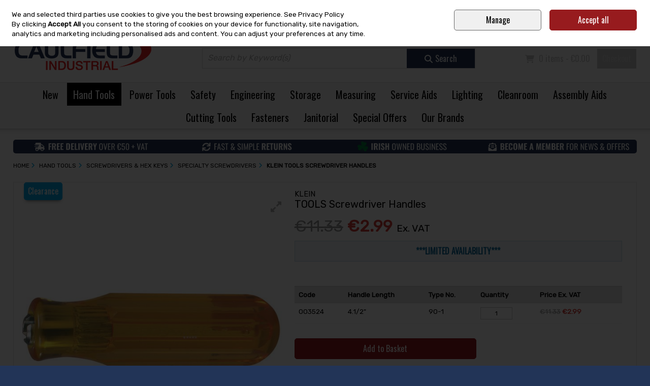

--- FILE ---
content_type: text/html; charset=utf-8
request_url: https://www.caulfieldindustrial.com/p/klein-tools-screwdriver-handles/p-003524
body_size: 36513
content:
<!DOCTYPE html>
<html xmlns="http://www.w3.org/1999/xhtml" lang="en">
<head>
    <meta charset="UTF-8" />
    <meta http-equiv="X-UA-Compatible" content="IE=edge,chrome=1" />

    <meta name="viewport" content="width=device-width,initial-scale=1.0" />

    <meta http-equiv="TITLE" content="KLEIN TOOLS Screwdriver Handles available online - Caulfield Industrial" />


    


        <meta name="DESCRIPTION" content="KLEIN TOOLS Screwdriver Handles available to buy online at Caulfield Industrial - We are the leading broadline industrial distributor in Ireland" />

        <meta name="google-site-verification" content="6fGlazTnurjRCj1KqkVe7GsYYSdNz5XIBjqqEtbnoEw" />
            <meta name="facebook-domain-verification" content="dqa3ognzkmbtv4t9mvntnjqcpq8xp1" />
                <link rel="canonical" href="https://www.caulfieldindustrial.com/p/klein-tools-screwdriver-handles/p-003524" />
            <link rel="icon" type="image/png" href="https://abclive1caulfields.s3.amazonaws.com/32bda22a-2ec4-4965-9cac-b75e246468b0/graphic/fav_caulfield___1.png" />



    <link href="/Content/fontawesome/css/all.edit.min.css" rel="stylesheet" />


<link href="/Content/websites/css/websites?v=2S16hw2rM-uiPpSpTo8tL0q7Lx_Drc-vaHbi-akjYYc1" rel="stylesheet"/>
                <link rel="stylesheet" type="text/css" href="/css/stylesheet/051af5a5-9a18-42e5-a8a4-d8fd8b104a29/" />
        










    <title>KLEIN TOOLS Screwdriver Handles available online - Caulfield Industrial</title>
</head>
<body >

    <form action="" method="post" id="mz_form" name="mz_form"  >
<input type="hidden" id="IsAdminUser" name="IsAdminUser" value="FALSE" />
<input type="hidden" id="IsSuperUser" name="IsSuperUser" value="FALSE" />
<input type="hidden" id="mzcurrentListID" name="mzcurrentListID" value="" />
<input type="hidden" id="mzgooReCapToken" name="mzgooReCapToken" value="" />
<input type="hidden" id="tinyAllowHTMLEdit" name="tinyAllowHTMLEdit" value="FALSE" />
<input type="hidden" id="mzGoogleAOldCode" name="mzGoogleAOldCode" value="N" />

<input id="mz_ignoreSaveToHistory" name="mz_ignoreSaveToHistory" value="FALSE" type="hidden" />
<input type="hidden" id="mz_UTMParameters" name="mz_UTMParameters" value="" />

<input type="hidden" id="mzCookiesAlert_PrivacyLink" name="mzCookiesAlert_PrivacyLink" value="&lt;a href=&#39;/c/privacy-and-security/3032?disablecookiepopup=y&#39;&gt;See Privacy Policy&lt;/a&gt;" />
    <!-- +++++++++++++++++++++++ START HEADER +++++++++++++++++++++++ -->
          <header id="mz_header">

              <a href="#mz_priContentInner" class="mz_skip_link">Skip to content <i class="fa-solid fa-arrow-right"></i></a>



              <!--<div id="mz_mallNav"><ul><li><a href="#" class="mz_currentMall">shopname one</a></li><li><a href="#">AnotherStore</a></li><li><a href="#">Three.</a></li><li><a href="#">FOURFOUR</a></li></ul></div>--><!-- close mz_mallNav -->

              







    <div id="mz_headerNav">
        <ul>
                    <li>
<a href="/">Home</a>                    </li>
                    <li>
<a href="/c/contact-us/3023">Account Customers: +353 (0)91 795 000 </a>                    </li>

            



            <li class="phoneNumber">
                <i class="fas fa-phone"></i>
Call Us: +353 (0)91 795 060<br />
            </li>
        </ul>
    </div> <!-- close mz_headerNav -->

<script type="text/javascript">
    function mzf_SubmitSearchTerm() {
        var searchTermEncoded = document.getElementById('mzSearchTerm').value;
        if (searchTermEncoded == "") {
            alert("You must enter a keyword in the Search box");
            return false;
        }
        else {
            searchTermEncoded = searchTermEncoded.trim();
            searchTermEncoded = encodeURIComponent(searchTermEncoded);
            window.location.href = '/search/keywords/?keywords=' + searchTermEncoded;
            return false;
        }
    }

    function searchBoxCarriageReturnPress(e) {
        if (e.keyCode == 13) {
            return mzf_SubmitSearchTerm();
        }
        else {
            return true;
        }
    }
</script>

<div id="mz_headerInner">
    
    <div class="mz_taxToggle">
        <b>Pricing</b>
        <a href="/p/klein-tools-screwdriver-handles/p-003524?taxdispinc=n" class='mz_currTax'><i class="fas fa-check-circle"></i><span>Ex. VAT</span></a>
        <a href="/p/klein-tools-screwdriver-handles/p-003524?taxdispinc=y" ><i class="fas fa-check-circle"></i><span>Inc. VAT</span></a>
    </div>

    <div id="mz_logo" itemscope itemtype="http://schema.org/Organization"><a itemprop="url" href="/"><img itemprop="logo" src="https://abclive1caulfields.s3.amazonaws.com/32bda22a-2ec4-4965-9cac-b75e246468b0/graphic/logo_caulfield___1.png" alt="Caulfield Industrial" /></a></div>

    <ul id="mz_miniNav">
        <li class="mz_mobMenu"><a><i class="fas fa-bars"></i><span>Menu</span></a></li>
        <li class="mz_mobAcct">
                <a href="/account/signin"><i class="fas fa-user"></i><span>Account</span></a>
        </li>

        <li class="mz_mobSearch"><a><i class="fas fa-search"></i><span>Search</span></a></li>
        <li class="mz_mobCart"><a href="/cart"><i class="fas fa-shopping-cart"></i><span>Cart</span></a></li>
    </ul>

    <div id="mz_headerFunctions">
        <div id="mz_account" >

                <ul>
                    
                    <li><a href='/account/signin'>Sign in</a></li>
                    <li><a href='/account/join'>Join</a></li>
                </ul>
        </div><!-- close mz_account -->

        <div id="mz_minicart" >
            <ul  class='mz_emptyMinicart' >
    <li class="mz_basketInfo"><i class="fas fa-shopping-cart"></i>
            0 items - €0.00
    </li>
    <li>
        <a href="/cart" class="mz_checkoutLink">Checkout</a>
    </li>
</ul>



        </div><!-- close mz_minicart -->

            <div id="mz_keywordSearch"><div class="mz_searchBox"><fieldset><input placeholder="Search by Keyword(s)" type="text" id="mzSearchTerm" name="mzSearchTerm" onkeypress="return searchBoxCarriageReturnPress(event)"   /><a href="javascript:mzf_SubmitSearchTerm();"><i class="fas fa-search"></i><span>Search</span></a></fieldset></div></div><!-- close mz_keywordSearch -->
        <input type="hidden" id="magKeywordsParam" value="" />
    </div><!-- close mz_headerFunctions -->


</div><!-- close mz_headerInner -->

              
<div id="mz_primaryNav_ScrollTo"></div>
    <input type="hidden" id="mz_navallowexpand" class="mz_navallowexpand" value="Y" />
<nav id="mz_primaryNav" class="mz_megamenu">
    <ul>

        <li >                <a href="/c/new-products/3048">
                                                New</a>
                            <span class="mz_toggleNav"><i class="fas fa-plus"></i></span>
            <ul class="sub-menu">
                    <li >
                            <a href="/c/new-products/3048">
                                                                                    New Products</a>
                                                <span class="mz_toggleNav"><i class="fas fa-plus"></i></span>
                        <ul class="sub-menu2">
                                <li>                                        <a href="/c/new-in-hand-tools/3051">
                                                                                                            New In Hand Tools</a>
</li>
                                <li>                                        <a href="/c/new-in-power-tools/3052">
                                                                                                            New In Power Tools</a>
</li>
                                <li>                                        <a href="/c/new-in-safety/3053">
                                                                                                            New In Safety</a>
</li>
                                <li>                                        <a href="/c/new-in-engineering/3059">
                                                                                                            New In Engineering</a>
</li>
                                <li>                                        <a href="/c/new-in-storage/3055">
                                                                                                            New In Storage</a>
</li>
                    </ul>
                </li>
            </ul>
            
        </li>
        <li  class='mz_currentPri' >                <a href="/c/hand-tools/5">
                                                Hand Tools</a>
                            <span class="mz_toggleNav"><i class="fas fa-plus"></i></span>
            <ul class="sub-menu">
                    <li >
                            <a href="/c/screwdrivers-and-hex-keys/27">
                                                                                    Screwdrivers &amp; Hex Keys</a>
                                                <span class="mz_toggleNav"><i class="fas fa-plus"></i></span>
                        <ul class="sub-menu2">
                                <li>                                        <a href="/c/screwdrivers/873">
                                                                                                            Screwdrivers</a>
</li>
                                <li>                                        <a href="/c/screwdriver-sets/813">
                                                                                                            Screwdriver Sets</a>
</li>
                                <li>                                        <a href="/c/specialty-screwdrivers/1812">
                                                                                                            Specialty Screwdrivers</a>
</li>
                                <li>                                        <a href="/c/ratcheting-screwdrivers-and-sets/2383">
                                                                                                            Ratcheting Screwdrivers &amp; Sets</a>
</li>
                                <li>                                        <a href="/c/screwdriver-bits/785">
                                                                                                            Screwdriver Bits</a>
</li>
                                <li>                                        <a href="/c/screwdriver-bit-sets/2384">
                                                                                                            Screwdriver Bit Sets</a>
</li>
                                        <li class="mz_navViewall"><a href="/c/screwdrivers-and-hex-keys/27">View All Screwdrivers &amp; Hex Keys</a></li>
                    </ul>
                </li>
                    <li >
                            <a href="/c/knives-and-scissors/46">
                                                                                    Knives &amp; Scissors</a>
                                                <span class="mz_toggleNav"><i class="fas fa-plus"></i></span>
                        <ul class="sub-menu2">
                                <li>                                        <a href="/c/ceramic-knives-scissors-and-scrapers/3043">
                                                                                                            Ceramic Knives, Scissors &amp; Scrapers</a>
</li>
                                <li>                                        <a href="/c/knives/872">
                                                                                                            Knives</a>
</li>
                                <li>                                        <a href="/c/precision-knives/810">
                                                                                                            Precision Knives</a>
</li>
                                <li>                                        <a href="/c/safety-knives-and-scissors/886">
                                                                                                            Safety Knives &amp; Scissors</a>
</li>
                                <li>                                        <a href="/c/pen-knives-_-multi-tools/805">
                                                                                                            Pen Knives / Multi Tools</a>
</li>
                                <li>                                        <a href="/c/scissors/812">
                                                                                                            Scissors</a>
</li>
                                        <li class="mz_navViewall"><a href="/c/knives-and-scissors/46">View All Knives &amp; Scissors</a></li>
                    </ul>
                </li>
                    <li >
                            <a href="/c/sockets-and-socket-sets/22">
                                                                                    Sockets &amp; Socket Sets</a>
                                                <span class="mz_toggleNav"><i class="fas fa-plus"></i></span>
                        <ul class="sub-menu2">
                                <li>                                        <a href="/c/socket-sets/779">
                                                                                                            Socket Sets</a>
</li>
                                <li>                                        <a href="/c/1_4-drive-sockets-and-accessories/841">
                                                                                                            1/4&quot; Drive Sockets &amp; Accessories</a>
</li>
                                <li>                                        <a href="/c/3_8-drive-sockets-and-accessories/1830">
                                                                                                            3/8&#39;&#39; Drive Sockets &amp; Accessories</a>
</li>
                                <li>                                        <a href="/c/1_2-drive-sockets-and-accessories/1165">
                                                                                                            1/2&quot; Drive Sockets &amp; Accessories</a>
</li>
                                <li>                                        <a href="/c/3_4-drive-sockets-and-accessories/1833">
                                                                                                            3/4&#39;&#39; Drive Sockets &amp; Accessories</a>
</li>
                                <li>                                        <a href="/c/1-drive-sockets-and-accessories/2484">
                                                                                                            1&quot; Drive Sockets &amp; Accessories</a>
</li>
                                        <li class="mz_navViewall"><a href="/c/sockets-and-socket-sets/22">View All Sockets &amp; Socket Sets</a></li>
                    </ul>
                </li>
                    <li >
                            <a href="/c/wrenches/4021">
                                                                                    Wrenches</a>
                                                <span class="mz_toggleNav"><i class="fas fa-plus"></i></span>
                        <ul class="sub-menu2">
                                <li>                                        <a href="/c/adjustable-wrenches/4666">
                                                                                                            Adjustable Wrenches</a>
</li>
                                <li>                                        <a href="/c/combination-wrenches-and-sets/4671">
                                                                                                            Combination Wrenches &amp; Sets</a>
</li>
                                <li>                                        <a href="/c/open-end-wrenches-and-sets/4670">
                                                                                                            Open End Wrenches &amp; Sets</a>
</li>
                                <li>                                        <a href="/c/pipe-wrenches/4667">
                                                                                                            Pipe Wrenches</a>
</li>
                                <li>                                        <a href="/c/ratchet--spanners-and-wrenches/861">
                                                                                                            Ratchet  Spanners &amp; Wrenches</a>
</li>
                                <li>                                        <a href="/c/ring-spanners/4668">
                                                                                                            Ring Spanners</a>
</li>
                                        <li class="mz_navViewall"><a href="/c/wrenches/4021">View All Wrenches</a></li>
                    </ul>
                </li>
                    <li >
                            <a href="/c/files-and-saws/30">
                                                                                    Files &amp; Saws</a>
                                                <span class="mz_toggleNav"><i class="fas fa-plus"></i></span>
                        <ul class="sub-menu2">
                                <li>                                        <a href="/c/hacksaws/829">
                                                                                                            Hacksaws</a>
</li>
                                <li>                                        <a href="/c/handsaws/895">
                                                                                                            Handsaws</a>
</li>
                                <li>                                        <a href="/c/bow-jab-and-fret-saws/893">
                                                                                                            Bow Jab &amp; Fret Saws</a>
</li>
                                <li>                                        <a href="/c/piercing-and-coping-saws/831">
                                                                                                            Piercing &amp; Coping Saws</a>
</li>
                                <li>                                        <a href="/c/padsaws-and-bearsaws/830">
                                                                                                            Padsaws &amp; Bearsaws</a>
</li>
                                <li>                                        <a href="/c/hand-files/894">
                                                                                                            Hand Files</a>
</li>
                    </ul>
                </li>
                    <li >
                            <a href="/c/pliers-and-cutters/50">
                                                                                    Pliers &amp; Cutters</a>
                                                <span class="mz_toggleNav"><i class="fas fa-plus"></i></span>
                        <ul class="sub-menu2">
                                <li>                                        <a href="/c/cable-cutters/2300">
                                                                                                            Cable Cutters</a>
</li>
                                <li>                                        <a href="/c/cable-strippers/2301">
                                                                                                            Cable Strippers</a>
</li>
                                <li>                                        <a href="/c/diagonal-cutters/939">
                                                                                                            Diagonal Cutters</a>
</li>
                                <li>                                        <a href="/c/long-nose-pliers/938">
                                                                                                            Long Nose Pliers</a>
</li>
                                <li>                                        <a href="/c/slip-joint-pliers/940">
                                                                                                            Slip Joint Pliers</a>
</li>
                                <li>                                        <a href="/c/precision-pliers/994">
                                                                                                            Precision Pliers</a>
</li>
                                        <li class="mz_navViewall"><a href="/c/pliers-and-cutters/50">View All Pliers &amp; Cutters</a></li>
                    </ul>
                </li>
                    <li >
                            <a href="/c/construction-tools/152">
                                                                                    Construction Tools</a>
                                                <span class="mz_toggleNav"><i class="fas fa-plus"></i></span>
                        <ul class="sub-menu2">
                                <li>                                        <a href="/c/chalklines-and-pencils/1133">
                                                                                                            Chalklines &amp; Pencils</a>
</li>
                                <li>                                        <a href="/c/plastering-stilts/1748">
                                                                                                            Plastering Stilts</a>
</li>
                                <li>                                        <a href="/c/supports-trowels-and-floats/998">
                                                                                                            Supports, Trowels &amp; Floats</a>
</li>
                                <li>                                        <a href="/c/tile-cutters-and-accessories/1362">
                                                                                                            Tile Cutters &amp; Accessories</a>
</li>
                                <li>                                        <a href="/c/woodworking-tools/1093">
                                                                                                            Woodworking Tools</a>
</li>
                                <li>                                        <a href="/c/levels-squares-and-rules/1307">
                                                                                                            Levels, Squares &amp; Rules</a>
</li>
                    </ul>
                </li>
                    <li >
                            <a href="/c/fibre-optic-tools/2302">
                                                                                    Fibre Optic Tools</a>
                                                <span class="mz_toggleNav"><i class="fas fa-plus"></i></span>
                        <ul class="sub-menu2">
                                <li>                                        <a href="/c/fibre-optic-strippers/2303">
                                                                                                            Fibre Optic Strippers</a>
</li>
                                <li>                                        <a href="/c/fibre-optic-cutters/2305">
                                                                                                            Fibre Optic Cutters</a>
</li>
                                <li>                                        <a href="/c/fibre-optic-processing-accessories/2304">
                                                                                                            Fibre Optic Processing Accessories</a>
</li>
                    </ul>
                </li>
                    <li >
                            <a href="/c/striking-and-marking-tools/40">
                                                                                    Striking &amp; Marking Tools</a>
                                                <span class="mz_toggleNav"><i class="fas fa-plus"></i></span>
                        <ul class="sub-menu2">
                                <li>                                        <a href="/c/other-hammers/832">
                                                                                                            Other Hammers</a>
</li>
                                <li>                                        <a href="/c/framing-rip-and-claw-hammers/2385">
                                                                                                            Framing Rip &amp; Claw Hammers</a>
</li>
                                <li>                                        <a href="/c/engineers-and-ball-pein-hammers/2386">
                                                                                                            Engineers &amp; Ball Pein Hammers</a>
</li>
                                <li>                                        <a href="/c/chisels/799">
                                                                                                            Chisels</a>
</li>
                                <li>                                        <a href="/c/punches/823">
                                                                                                            Punches</a>
</li>
                                <li>                                        <a href="/c/punch-and-chisel-kit/868">
                                                                                                            Punch &amp; Chisel Kit</a>
</li>
                                        <li class="mz_navViewall"><a href="/c/striking-and-marking-tools/40">View All Striking &amp; Marking Tools</a></li>
                    </ul>
                </li>
                    <li >
                            <a href="/c/tool-kits/35">
                                                                                    Tool Kits</a>
                                                <span class="mz_toggleNav"><i class="fas fa-plus"></i></span>
                        <ul class="sub-menu2">
                                <li>                                        <a href="/c/maintenance-tool-kits/797">
                                                                                                            Maintenance Tool Kits</a>
</li>
                                <li>                                        <a href="/c/foam-inserts-for-tool-cabinets_drawers/4889">
                                                                                                            Foam Inserts for Tool Cabinets/Drawers</a>
</li>
                    </ul>
                </li>
                    <li >
                            <a href="/c/insulated-and-non-spark-hand-tools/292">
                                                                                    Insulated &amp; Non Spark Hand Tools</a>
                                                <span class="mz_toggleNav"><i class="fas fa-plus"></i></span>
                        <ul class="sub-menu2">
                                <li>                                        <a href="/c/insulated-garden-and-outdoor-tools/1663">
                                                                                                            Insulated Garden &amp; Outdoor Tools</a>
</li>
                                <li>                                        <a href="/c/insulated-knives-saws-and-hammers/1434">
                                                                                                            Insulated Knives, Saws &amp; Hammers</a>
</li>
                                <li>                                        <a href="/c/insulated-pliers-and-cutters/1157">
                                                                                                            Insulated Pliers &amp; Cutters</a>
</li>
                                <li>                                        <a href="/c/insulated-screwdrivers-and-sets/1436">
                                                                                                            Insulated Screwdrivers &amp; Sets</a>
</li>
                                <li>                                        <a href="/c/insulated-sockets-and-accessories/1438">
                                                                                                            Insulated Sockets &amp; Accessories</a>
</li>
                                <li>                                        <a href="/c/insulated-tool-kits/1446">
                                                                                                            Insulated Tool Kits</a>
</li>
                                        <li class="mz_navViewall"><a href="/c/insulated-and-non-spark-hand-tools/292">View All Insulated &amp; Non Spark Hand Tools</a></li>
                    </ul>
                </li>
                    <li >
                            <a href="/c/tools-at-height/4803">
                                                                                    Tools at Height</a>
                                                <span class="mz_toggleNav"><i class="fas fa-plus"></i></span>
                        <ul class="sub-menu2">
                                <li>                                        <a href="/c/screwdrivers-and-hex-keys/4804">
                                                                                                            Screwdrivers &amp; Hex Keys</a>
</li>
                                <li>                                        <a href="/c/pliers-and-wrenches/4805">
                                                                                                            Pliers &amp; Wrenches</a>
</li>
                                <li>                                        <a href="/c/calipers/4807">
                                                                                                            Calipers</a>
</li>
                                <li>                                        <a href="/c/lanyards/4809">
                                                                                                            Lanyards</a>
</li>
                                <li>                                        <a href="/c/sockets-extensions-and-sets/4806">
                                                                                                            Sockets, Extensions &amp; Sets</a>
</li>
                                <li>                                        <a href="/c/storage/4808">
                                                                                                            Storage</a>
</li>
                                        <li class="mz_navViewall"><a href="/c/tools-at-height/4803">View All Tools at Height</a></li>
                    </ul>
                </li>
                    <li >
                            <a href="/c/garden-tools/2033">
                                                                                    Garden Tools</a>
                                                <span class="mz_toggleNav"><i class="fas fa-plus"></i></span>
                        <ul class="sub-menu2">
                                <li>                                        <a href="/c/garden-hand-tools/2035">
                                                                                                            Garden Hand Tools</a>
</li>
                                <li>                                        <a href="/c/hoses-and-accessories/2389">
                                                                                                            Hoses &amp; Accessories</a>
</li>
                                <li>                                        <a href="/c/spades-and-shovels/2390">
                                                                                                            Spades &amp; Shovels</a>
</li>
                                <li>                                        <a href="/c/axes-and-hatchets/2391">
                                                                                                            Axes &amp; Hatchets</a>
</li>
                                <li>                                        <a href="/c/new-/2707">
                                                                                                            New </a>
</li>
                    </ul>
                </li>
            </ul>
            
        </li>
        <li >                <a href="/c/power-tools/9">
                                                Power Tools</a>
                            <span class="mz_toggleNav"><i class="fas fa-plus"></i></span>
            <ul class="sub-menu">
                    <li >
                            <a href="/c/cordless-/136">
                                                                                    Cordless </a>
                                                <span class="mz_toggleNav"><i class="fas fa-plus"></i></span>
                        <ul class="sub-menu2">
                                <li>                                        <a href="/c/cordless-bare-units/1862">
                                                                                                            Cordless Bare Units</a>
</li>
                                <li>                                        <a href="/c/cordless-kits/1772">
                                                                                                            Cordless Kits</a>
</li>
                                <li>                                        <a href="/c/cordless-combi-drills/949">
                                                                                                            Cordless Combi Drills</a>
</li>
                                <li>                                        <a href="/c/cordless-batteries/1076">
                                                                                                            Cordless Batteries</a>
</li>
                                <li>                                        <a href="/c/cordless-sds-hammer-drills-/2108">
                                                                                                            Cordless SDS Hammer Drills </a>
</li>
                                <li>                                        <a href="/c/cordless-saws/1857">
                                                                                                            Cordless Saws</a>
</li>
                                        <li class="mz_navViewall"><a href="/c/cordless-/136">View All Cordless </a></li>
                    </ul>
                </li>
                    <li >
                            <a href="/c/corded-/138">
                                                                                    Corded </a>
                                                <span class="mz_toggleNav"><i class="fas fa-plus"></i></span>
                        <ul class="sub-menu2">
                                <li>                                        <a href="/c/mitre-saws/1029">
                                                                                                            Mitre Saws</a>
</li>
                                <li>                                        <a href="/c/sds-plus-drills/955">
                                                                                                            SDS Plus Drills</a>
</li>
                                <li>                                        <a href="/c/grinders/950">
                                                                                                            Grinders</a>
</li>
                                <li>                                        <a href="/c/sds-max-drills/2110">
                                                                                                            SDS Max Drills</a>
</li>
                                <li>                                        <a href="/c/corded-drills/2111">
                                                                                                            Corded Drills</a>
</li>
                                <li>                                        <a href="/c/impact-wrenches/2115">
                                                                                                            Impact Wrenches</a>
</li>
                                        <li class="mz_navViewall"><a href="/c/corded-/138">View All Corded </a></li>
                    </ul>
                </li>
                    <li >
                            <a href="/c/accessories/139">
                                                                                    Accessories</a>
                                                <span class="mz_toggleNav"><i class="fas fa-plus"></i></span>
                        <ul class="sub-menu2">
                                <li>                                        <a href="/c/screwdriver-bits-and-sets/1060">
                                                                                                            Screwdriver Bits &amp; Sets</a>
</li>
                                <li>                                        <a href="/c/sds-drill-bits-sets-and-chisels/2473">
                                                                                                            SDS Drill Bits, Sets &amp; Chisels</a>
</li>
                                <li>                                        <a href="/c/drill-bits-and-sets-straight-shank/4924">
                                                                                                            Drill Bits &amp; Sets, Straight Shank</a>
</li>
                                <li>                                        <a href="/c/jigsaw-and-planer-blades/953">
                                                                                                            Jigsaw &amp; Planer Blades</a>
</li>
                                <li>                                        <a href="/c/chucks-and-adaptors/1057">
                                                                                                            Chucks &amp; Adaptors</a>
</li>
                                <li>                                        <a href="/c/cutting-and-grinding-discs/1859">
                                                                                                            Cutting &amp; Grinding Discs</a>
</li>
                                        <li class="mz_navViewall"><a href="/c/accessories/139">View All Accessories</a></li>
                    </ul>
                </li>
                    <li >
                            <a href="/c/laser-tools/395">
                                                                                    Laser Tools</a>
                                                <span class="mz_toggleNav"><i class="fas fa-plus"></i></span>
                        <ul class="sub-menu2">
                                <li>                                        <a href="/c/cross-line-and-point-laser-levels/1751">
                                                                                                            Cross Line &amp; Point Laser Levels</a>
</li>
                                <li>                                        <a href="/c/distance-estimators/1309">
                                                                                                            Distance Estimators</a>
</li>
                                <li>                                        <a href="/c/rotary-laser-levels/2567">
                                                                                                            Rotary Laser Levels</a>
</li>
                                <li>                                        <a href="/c/stud-sensors-and-other-levels/1908">
                                                                                                            Stud Sensors &amp; Other Levels</a>
</li>
                                <li>                                        <a href="/c/laser-accessories/2566">
                                                                                                            Laser Accessories</a>
</li>
                    </ul>
                </li>
                    <li >
                            <a href="/c/air-tools/118">
                                                                                    Air Tools</a>
                                                <span class="mz_toggleNav"><i class="fas fa-plus"></i></span>
                        <ul class="sub-menu2">
                                <li>                                        <a href="/c/compressors/1005">
                                                                                                            Compressors</a>
</li>
                                <li>                                        <a href="/c/nailers-riveters-and-staplers/1071">
                                                                                                            Nailers, Riveters &amp; Staplers</a>
</li>
                                <li>                                        <a href="/c/drills-screwdrivers-and-wrenches/1033">
                                                                                                            Drills, Screwdrivers &amp; Wrenches</a>
</li>
                                <li>                                        <a href="/c/sanders-polishers-and-grinders/1032">
                                                                                                            Sanders, Polishers &amp; Grinders</a>
</li>
                                <li>                                        <a href="/c/other-machines/1353">
                                                                                                            Other Machines</a>
</li>
                                <li>                                        <a href="/c/spray-and-blow-guns/1140">
                                                                                                            Spray &amp; Blow Guns</a>
</li>
                                        <li class="mz_navViewall"><a href="/c/air-tools/118">View All Air Tools</a></li>
                    </ul>
                </li>
                    <li >
                            <a href="/c/garden-and-outdoor-powertools/439">
                                                                                    Garden and Outdoor Powertools</a>
                                                <span class="mz_toggleNav"><i class="fas fa-plus"></i></span>
                        <ul class="sub-menu2">
                                <li>                                        <a href="/c/leaf-blowers/2879">
                                                                                                            Leaf Blowers</a>
</li>
                                <li>                                        <a href="/c/hedge-trimmers-and-strimmers/1775">
                                                                                                            Hedge Trimmers &amp; Strimmers</a>
</li>
                                <li>                                        <a href="/c/generators/1346">
                                                                                                            Generators</a>
</li>
                                <li>                                        <a href="/c/petrol-grass-trimmers-and-hedgecutters/2882">
                                                                                                            Petrol Grass Trimmers &amp; Hedgecutters</a>
</li>
                                <li>                                        <a href="/c/consaws/1340">
                                                                                                            Consaws</a>
</li>
                                <li>                                        <a href="/c/lawnmowers/2104">
                                                                                                            Lawnmowers</a>
</li>
                                        <li class="mz_navViewall"><a href="/c/garden-and-outdoor-powertools/439">View All Garden and Outdoor Powertools</a></li>
                    </ul>
                </li>
                    <li >
                            <a href="/c/cable-reels-and-electrical-supplies/145">
                                                                                    Cable Reels &amp; Electrical Supplies</a>
                                                <span class="mz_toggleNav"><i class="fas fa-plus"></i></span>
                        <ul class="sub-menu2">
                                <li>                                        <a href="/c/cable-reels-and-transformers/964">
                                                                                                            Cable Reels &amp; Transformers</a>
</li>
                                <li>                                        <a href="/c/plugs-and-sockets/992">
                                                                                                            Plugs &amp; Sockets</a>
</li>
                                <li>                                        <a href="/c/fans/1004">
                                                                                                            Fans</a>
</li>
                                <li>                                        <a href="/c/extension-leads/2260">
                                                                                                            Extension Leads</a>
</li>
                    </ul>
                </li>
                    <li >
                            <a href="/c/water-pumps-dehumidifiers-and-heaters/735">
                                                                                    Water Pumps, Dehumidifiers &amp; Heaters</a>
                                                <span class="mz_toggleNav"><i class="fas fa-plus"></i></span>
                        <ul class="sub-menu2">
                                <li>                                        <a href="/c/air-purifier_conditioners/2861">
                                                                                                            Air Purifier/Conditioners</a>
</li>
                                <li>                                        <a href="/c/dehumidifiers/1865">
                                                                                                            Dehumidifiers</a>
</li>
                                <li>                                        <a href="/c/heaters/2051">
                                                                                                            Heaters</a>
</li>
                                <li>                                        <a href="/c/water-pumps-and-sandbags/1808">
                                                                                                            Water Pumps &amp; Sandbags</a>
</li>
                                <li>                                        <a href="/c/new/2735">
                                                                                                            New</a>
</li>
                    </ul>
                </li>
            </ul>
            
        </li>
        <li >                <a href="/c/safety/7">
                                                Safety</a>
                            <span class="mz_toggleNav"><i class="fas fa-plus"></i></span>
            <ul class="sub-menu">
                    <li >
                            <a href="/c/footwear/538">
                                                                                    Footwear</a>
                                                <span class="mz_toggleNav"><i class="fas fa-plus"></i></span>
                        <ul class="sub-menu2">
                                <li>                                        <a href="/c/shoes/1483">
                                                                                                            Shoes</a>
</li>
                                <li>                                        <a href="/c/trainers/1484">
                                                                                                            Trainers</a>
</li>
                                <li>                                        <a href="/c/boots/1482">
                                                                                                            Boots</a>
</li>
                                <li>                                        <a href="/c/ladies-footwear/1793">
                                                                                                            Ladies Footwear</a>
</li>
                                <li>                                        <a href="/c/esd-safety-footwear/1997">
                                                                                                            ESD Safety Footwear</a>
</li>
                                <li>                                        <a href="/c/wellingtons-and-rigger-boots/1485">
                                                                                                            Wellingtons &amp; Rigger Boots</a>
</li>
                                        <li class="mz_navViewall"><a href="/c/footwear/538">View All Footwear</a></li>
                    </ul>
                </li>
                    <li >
                            <a href="/c/clothing/465">
                                                                                    Clothing</a>
                                                <span class="mz_toggleNav"><i class="fas fa-plus"></i></span>
                        <ul class="sub-menu2">
                                <li>                                        <a href="/c/trousers/1479">
                                                                                                            Trousers</a>
</li>
                                <li>                                        <a href="/c/hoodies-and-sweatshirts/2052">
                                                                                                            Hoodies &amp; Sweatshirts</a>
</li>
                                <li>                                        <a href="/c/jackets-and-bodywarmers/1477">
                                                                                                            Jackets &amp; Bodywarmers</a>
</li>
                                <li>                                        <a href="/c/water-resistant-clothing-/2601">
                                                                                                            Water Resistant Clothing </a>
</li>
                                <li>                                        <a href="/c/hi-visibility-clothing/1481">
                                                                                                            Hi-Visibility Clothing</a>
</li>
                                <li>                                        <a href="/c/poloshirts-and-shirts/1480">
                                                                                                            Poloshirts &amp; Shirts</a>
</li>
                                        <li class="mz_navViewall"><a href="/c/clothing/465">View All Clothing</a></li>
                    </ul>
                </li>
                    <li >
                            <a href="/c/gloves/151">
                                                                                    Gloves</a>
                                                <span class="mz_toggleNav"><i class="fas fa-plus"></i></span>
                        <ul class="sub-menu2">
                                <li>                                        <a href="/c/general-purpose/1467">
                                                                                                            General Purpose</a>
</li>
                                <li>                                        <a href="/c/disposable-gloves/1471">
                                                                                                            Disposable Gloves</a>
</li>
                                <li>                                        <a href="/c/gauntlets/1815">
                                                                                                            Gauntlets</a>
</li>
                                <li>                                        <a href="/c/cut-resistant-gloves/1470">
                                                                                                            Cut Resistant Gloves</a>
</li>
                                <li>                                        <a href="/c/thermal-gloves/1469">
                                                                                                            Thermal Gloves</a>
</li>
                                <li>                                        <a href="/c/chemical-resistant-gloves/1880">
                                                                                                            Chemical Resistant Gloves</a>
</li>
                                        <li class="mz_navViewall"><a href="/c/gloves/151">View All Gloves</a></li>
                    </ul>
                </li>
                    <li >
                            <a href="/c/eye-ear-and-head-protection/520">
                                                                                    Eye, Ear &amp; Head Protection</a>
                                                <span class="mz_toggleNav"><i class="fas fa-plus"></i></span>
                        <ul class="sub-menu2">
                                <li>                                        <a href="/c/safety-glasses/1459">
                                                                                                            Safety Glasses</a>
</li>
                                <li>                                        <a href="/c/safety-sunglasses/1993">
                                                                                                            Safety Sunglasses</a>
</li>
                                <li>                                        <a href="/c/safety-polarized-glasses/4957">
                                                                                                            Safety Polarized Glasses</a>
</li>
                                <li>                                        <a href="/c/office-_-computer--glasses/4789">
                                                                                                            Office / Computer  Glasses</a>
</li>
                                <li>                                        <a href="/c/goggles/1460">
                                                                                                            Goggles</a>
</li>
                                <li>                                        <a href="/c/safety-glasses-accessories/4951">
                                                                                                            Safety Glasses Accessories</a>
</li>
                                        <li class="mz_navViewall"><a href="/c/eye-ear-and-head-protection/520">View All Eye, Ear &amp; Head Protection</a></li>
                    </ul>
                </li>
                    <li >
                            <a href="/c/respiration/115">
                                                                                    Respiration</a>
                                                <span class="mz_toggleNav"><i class="fas fa-plus"></i></span>
                        <ul class="sub-menu2">
                                <li>                                        <a href="/c/disposable-face-masks/927">
                                                                                                            Disposable Face Masks</a>
</li>
                                <li>                                        <a href="/c/powered-air-respirators---papr/1466">
                                                                                                            Powered Air Respirators - PAPR</a>
</li>
                                <li>                                        <a href="/c/reusable-respirators/4908">
                                                                                                            Reusable Respirators</a>
</li>
                                <li>                                        <a href="/c/filters/1465">
                                                                                                            Filters</a>
</li>
                    </ul>
                </li>
                    <li >
                            <a href="/c/spill-containment-and-storage/578">
                                                                                    Spill Containment &amp; Storage</a>
                                                <span class="mz_toggleNav"><i class="fas fa-plus"></i></span>
                        <ul class="sub-menu2">
                                <li>                                        <a href="/c/absorbents/1580">
                                                                                                            Absorbents</a>
</li>
                                <li>                                        <a href="/c/spill-trays-and-containers/1575">
                                                                                                            Spill Trays &amp; Containers</a>
</li>
                                <li>                                        <a href="/c/safety-cabinets-and-chests/1577">
                                                                                                            Safety Cabinets &amp; Chests</a>
</li>
                                <li>                                        <a href="/c/lithium-batteries-safety-cabinets/4907">
                                                                                                            Lithium Batteries Safety Cabinets</a>
</li>
                                <li>                                        <a href="/c/safety-cans/1574">
                                                                                                            Safety Cans</a>
</li>
                                <li>                                        <a href="/c/drum-handling-accessories/1579">
                                                                                                            Drum Handling Accessories</a>
</li>
                                        <li class="mz_navViewall"><a href="/c/spill-containment-and-storage/578">View All Spill Containment &amp; Storage</a></li>
                    </ul>
                </li>
                    <li >
                            <a href="/c/security-products/33">
                                                                                    Security Products</a>
                                                <span class="mz_toggleNav"><i class="fas fa-plus"></i></span>
                        <ul class="sub-menu2">
                                <li>                                        <a href="/c/padlocks-and-accessories/1350">
                                                                                                            Padlocks &amp; Accessories</a>
</li>
                                <li>                                        <a href="/c/lockout_tagout-and-accessories/796">
                                                                                                            Lockout/Tagout &amp; Accessories</a>
</li>
                                <li>                                        <a href="/c/warehouse-mirrors/1432">
                                                                                                            Warehouse Mirrors</a>
</li>
                    </ul>
                </li>
                    <li >
                            <a href="/c/matting-and-anti-slip-products/511">
                                                                                    Matting &amp; Anti Slip Products</a>
                                                <span class="mz_toggleNav"><i class="fas fa-plus"></i></span>
                        <ul class="sub-menu2">
                                <li>                                        <a href="/c/anti-fatigue-matting---dry-area/1939">
                                                                                                            Anti Fatigue Matting - Dry Area</a>
</li>
                                <li>                                        <a href="/c/anti-fatigue-matting---food-industry/1941">
                                                                                                            Anti Fatigue Matting - Food Industry</a>
</li>
                                <li>                                        <a href="/c/anti-fatigue-matting---wet-area/1940">
                                                                                                            Anti Fatigue Matting - Wet Area</a>
</li>
                                <li>                                        <a href="/c/anti-slip-tapes-and-coatings/1581">
                                                                                                            Anti Slip Tapes &amp; Coatings</a>
</li>
                                <li>                                        <a href="/c/entrance-matting/1450">
                                                                                                            Entrance Matting</a>
</li>
                                <li>                                        <a href="/c/floor-marking/2326">
                                                                                                            Floor Marking</a>
</li>
                                        <li class="mz_navViewall"><a href="/c/matting-and-anti-slip-products/511">View All Matting &amp; Anti Slip Products</a></li>
                    </ul>
                </li>
                    <li >
                            <a href="/c/atex-approved-instruments/2043">
                                                                                    ATEX Approved Instruments</a>
                                                <span class="mz_toggleNav"><i class="fas fa-plus"></i></span>
                        <ul class="sub-menu2">
                                <li>                                        <a href="/c/atex-lights/3954">
                                                                                                            Atex Lights</a>
</li>
                                <li>                                        <a href="/c/atex-approved-digital-cameras/2045">
                                                                                                            ATEX Approved Digital Cameras</a>
</li>
                                <li>                                        <a href="/c/atex-approved-instruments_equipment/2047">
                                                                                                            ATEX Approved Instruments/Equipment</a>
</li>
                                <li>                                        <a href="/c/atex-approved-laser-distance-meter/2046">
                                                                                                            ATEX Approved Laser Distance Meter</a>
</li>
                    </ul>
                </li>
                    <li >
                            <a href="/c/fall-arrest-and-tool-lanyards/542">
                                                                                    Fall Arrest &amp; Tool Lanyards</a>
                                                <span class="mz_toggleNav"><i class="fas fa-plus"></i></span>
                        <ul class="sub-menu2">
                                <li>                                        <a href="/c/safety-harnesses-and-lanyards/1486">
                                                                                                            Safety Harnesses &amp; Lanyards</a>
</li>
                                <li>                                        <a href="/c/restraint-kit/2943">
                                                                                                            Restraint Kit</a>
</li>
                                <li>                                        <a href="/c/safety-harnesses-accessories/2941">
                                                                                                            Safety Harnesses Accessories</a>
</li>
                                <li>                                        <a href="/c/tool-lanyards/2255">
                                                                                                            Tool Lanyards</a>
</li>
                    </ul>
                </li>
                    <li >
                            <a href="/c/first-aid-and-fire-protection/513">
                                                                                    First Aid &amp; Fire Protection</a>
                                                <span class="mz_toggleNav"><i class="fas fa-plus"></i></span>
                        <ul class="sub-menu2">
                                <li>                                        <a href="/c/employee-welfare-testing-and-protection/3937">
                                                                                                            Employee Welfare Testing &amp; Protection</a>
</li>
                                <li>                                        <a href="/c/eye-and-body-wash-stations/1458">
                                                                                                            Eye &amp; Body Wash Stations</a>
</li>
                                <li>                                        <a href="/c/fire-safe-equipment-and-alarms/1452">
                                                                                                            Fire Safe Equipment &amp; Alarms</a>
</li>
                                <li>                                        <a href="/c/first-aid-kits/1457">
                                                                                                            First Aid Kits</a>
</li>
                                <li>                                        <a href="/c/life-jackets-and-buoyancy-aids/2350">
                                                                                                            Life Jackets &amp; Buoyancy Aids</a>
</li>
                                <li>                                        <a href="/c/defibrillators-and-accessories/3917">
                                                                                                            Defibrillators &amp; Accessories</a>
</li>
                    </ul>
                </li>
                    <li >
                            <a href="/c/rescue-equipment/2842">
                                                                                    Rescue Equipment</a>
                                                <span class="mz_toggleNav"><i class="fas fa-plus"></i></span>
                        <ul class="sub-menu2">
                                <li>                                        <a href="/c/rescue-hooks/2843">
                                                                                                            Rescue Hooks</a>
</li>
                                <li>                                        <a href="/c/rescue-kits/2844">
                                                                                                            Rescue Kits</a>
</li>
                                <li>                                        <a href="/c/other/2983">
                                                                                                            Other</a>
</li>
                    </ul>
                </li>
                    <li >
                            <a href="/c/barrier-systems-and-traffic-control/504">
                                                                                    Barrier Systems &amp; Traffic Control</a>
                                                <span class="mz_toggleNav"><i class="fas fa-plus"></i></span>
                        <ul class="sub-menu2">
                                <li>                                        <a href="/c/barrier-posts-gates-and-accessories/1428">
                                                                                                            Barrier Posts, Gates &amp; Accessories</a>
</li>
                                <li>                                        <a href="/c/lamps-and-tapes/1431">
                                                                                                            Lamps &amp; Tapes</a>
</li>
                                <li>                                        <a href="/c/road-cones/1429">
                                                                                                            Road Cones</a>
</li>
                                <li>                                        <a href="/c/speed-bumps/1430">
                                                                                                            Speed Bumps</a>
</li>
                    </ul>
                </li>
                    <li >
                            <a href="/c/signs-and-labels/2213">
                                                                                    Signs &amp; Labels</a>
                                                <span class="mz_toggleNav"><i class="fas fa-plus"></i></span>
                        <ul class="sub-menu2">
                                <li>                                        <a href="/c/safety-signs-and-labels/2214">
                                                                                                            Safety Signs &amp; Labels</a>
</li>
                                <li>                                        <a href="/c/social-distancing-signs/2215">
                                                                                                            Social Distancing Signs</a>
</li>
                                <li>                                        <a href="/c/safety-posters/2217">
                                                                                                            Safety Posters</a>
</li>
                                <li>                                        <a href="/c/floor-signs/3935">
                                                                                                            Floor Signs</a>
</li>
                                <li>                                        <a href="/c/quality-assurance-labels/2219">
                                                                                                            Quality Assurance Labels</a>
</li>
                                <li>                                        <a href="/c/accessories/3938">
                                                                                                            Accessories</a>
</li>
                    </ul>
                </li>
                    <li >
                            <a href="/c/winter-supplies/1960">
                                                                                    Winter Supplies</a>
                                                <span class="mz_toggleNav"><i class="fas fa-plus"></i></span>
                        <ul class="sub-menu2">
                                <li>                                        <a href="/c/anti-slip-shoe-accesories/1962">
                                                                                                            Anti Slip Shoe Accesories</a>
</li>
                                <li>                                        <a href="/c/dehumidifiers---winter-supplies/1966">
                                                                                                            Dehumidifiers - Winter Supplies</a>
</li>
                                <li>                                        <a href="/c/de-icing-salt-grit-binssalt-spreaders-and-warning-signs/1961">
                                                                                                            De-Icing Salt, Grit Bins,Salt Spreaders &amp; Warning Signs</a>
</li>
                                <li>                                        <a href="/c/space-heaters/1963">
                                                                                                            Space Heaters</a>
</li>
                                <li>                                        <a href="/c/water-pumps-and-sandbags/1965">
                                                                                                            Water Pumps &amp; Sandbags</a>
</li>
                                <li>                                        <a href="/c/winter-workwear/1967">
                                                                                                            Winter Workwear</a>
</li>
                                        <li class="mz_navViewall"><a href="/c/winter-supplies/1960">View All Winter Supplies</a></li>
                    </ul>
                </li>
                    <li >
                            <a href="/c/social-distancing/3939">
                                                                                    Social Distancing</a>
                                                <span class="mz_toggleNav"><i class="fas fa-plus"></i></span>
                        <ul class="sub-menu2">
                                <li>                                        <a href="/c/social-distancing-signs/3940">
                                                                                                            Social Distancing Signs</a>
</li>
                                <li>                                        <a href="/c/crowd-control-barriers/3941">
                                                                                                            Crowd Control Barriers</a>
</li>
                                <li>                                        <a href="/c/hand-and-surface-wipes/3942">
                                                                                                            Hand and Surface Wipes</a>
</li>
                                <li>                                        <a href="/c/personal-protective-equipment/3943">
                                                                                                            Personal Protective Equipment</a>
</li>
                    </ul>
                </li>
            </ul>
            
        </li>
        <li >                <a href="/c/engineering/10">
                                                Engineering</a>
                            <span class="mz_toggleNav"><i class="fas fa-plus"></i></span>
            <ul class="sub-menu">
                    <li >
                            <a href="/c/welding/146">
                                                                                    Welding</a>
                                                <span class="mz_toggleNav"><i class="fas fa-plus"></i></span>
                        <ul class="sub-menu2">
                                <li>                                        <a href="/c/welding-machines/1090">
                                                                                                            Welding Machines</a>
</li>
                                <li>                                        <a href="/c/welding-helmets/1874">
                                                                                                            Welding Helmets</a>
</li>
                                <li>                                        <a href="/c/welding-helmets-accessories/4714">
                                                                                                            Welding Helmets Accessories</a>
</li>
                                <li>                                        <a href="/c/welding-wire-and--welding-rods/1873">
                                                                                                            Welding Wire &amp;  Welding Rods</a>
</li>
                                <li>                                        <a href="/c/welding-clothing-and-ppe/1879">
                                                                                                            Welding Clothing &amp; PPE</a>
</li>
                                <li>                                        <a href="/c/arc-welding-accessories/4791">
                                                                                                            Arc Welding Accessories</a>
</li>
                                        <li class="mz_navViewall"><a href="/c/welding/146">View All Welding</a></li>
                    </ul>
                </li>
                    <li >
                            <a href="/c/metalworking/131">
                                                                                    Metalworking</a>
                                                <span class="mz_toggleNav"><i class="fas fa-plus"></i></span>
                        <ul class="sub-menu2">
                                <li>                                        <a href="/c/bending-and-cutting/1111">
                                                                                                            Bending &amp; Cutting</a>
</li>
                                <li>                                        <a href="/c/drills-and-grinders/1062">
                                                                                                            Drills &amp; Grinders</a>
</li>
                                <li>                                        <a href="/c/engineering-materials/943">
                                                                                                            Engineering Materials</a>
</li>
                                <li>                                        <a href="/c/machine-guards/2014">
                                                                                                            Machine Guards</a>
</li>
                                <li>                                        <a href="/c/presses/947">
                                                                                                            Presses</a>
</li>
                                <li>                                        <a href="/c/riveting-tools/966">
                                                                                                            Riveting Tools</a>
</li>
                                        <li class="mz_navViewall"><a href="/c/metalworking/131">View All Metalworking</a></li>
                    </ul>
                </li>
                    <li >
                            <a href="/c/lubricants-paints-and-dispensers/120">
                                                                                    Lubricants, Paints &amp; Dispensers</a>
                                                <span class="mz_toggleNav"><i class="fas fa-plus"></i></span>
                        <ul class="sub-menu2">
                                <li>                                        <a href="/c/oil-dispensers/932">
                                                                                                            Oil Dispensers</a>
</li>
                                <li>                                        <a href="/c/grease-dispensers-and-fittings/931">
                                                                                                            Grease Dispensers &amp; Fittings</a>
</li>
                                <li>                                        <a href="/c/funnels-and-liquid-dispensers/1144">
                                                                                                            Funnels &amp; Liquid Dispensers</a>
</li>
                                <li>                                        <a href="/c/paints-brushes-and-accessories/1002">
                                                                                                            Paints, Brushes &amp; Accessories</a>
</li>
                    </ul>
                </li>
                    <li >
                            <a href="/c/pipe-maintenance/248">
                                                                                    Pipe Maintenance</a>
                                                <span class="mz_toggleNav"><i class="fas fa-plus"></i></span>
                        <ul class="sub-menu2">
                                <li>                                        <a href="/c/cable-and-pipe-locators/1977">
                                                                                                            Cable &amp; Pipe Locators</a>
</li>
                                <li>                                        <a href="/c/water-leak-and-drain-maintenance-equipment/1978">
                                                                                                            Water Leak &amp; Drain Maintenance Equipment</a>
</li>
                                <li>                                        <a href="/c/hand-tools/1107">
                                                                                                            Hand Tools</a>
</li>
                                <li>                                        <a href="/c/plumbing-accessories/1109">
                                                                                                            Plumbing Accessories</a>
</li>
                                <li>                                        <a href="/c/pipe-bending-and-cutting/1106">
                                                                                                            Pipe Bending &amp; Cutting</a>
</li>
                                <li>                                        <a href="/c/threading-tools/1108">
                                                                                                            Threading Tools</a>
</li>
                    </ul>
                </li>
                    <li >
                            <a href="/c/lifting-and-garage-equipment/162">
                                                                                    Lifting &amp; Garage Equipment</a>
                                                <span class="mz_toggleNav"><i class="fas fa-plus"></i></span>
                        <ul class="sub-menu2">
                                <li>                                        <a href="/c/boosters-and-chargers/1129">
                                                                                                            Boosters &amp; Chargers</a>
</li>
                                <li>                                        <a href="/c/car-creeper/1622">
                                                                                                            Car Creeper</a>
</li>
                                <li>                                        <a href="/c/tyre-inflators/2973">
                                                                                                            Tyre Inflators</a>
</li>
                                <li>                                        <a href="/c/cranes-trolleys-and-jacks/1092">
                                                                                                            Cranes, Trolleys &amp; Jacks</a>
</li>
                                <li>                                        <a href="/c/mechanics-tools/1007">
                                                                                                            Mechanics Tools</a>
</li>
                    </ul>
                </li>
                    <li >
                            <a href="/c/clamps-vices-and-magnets/133">
                                                                                    Clamps, Vices &amp; Magnets</a>
                                                <span class="mz_toggleNav"><i class="fas fa-plus"></i></span>
                        <ul class="sub-menu2">
                                <li>                                        <a href="/c/vices/977">
                                                                                                            Vices</a>
</li>
                                <li>                                        <a href="/c/industrial-clamps/957">
                                                                                                            Industrial Clamps</a>
</li>
                                <li>                                        <a href="/c/general-purpose-clamps/946">
                                                                                                            General Purpose Clamps</a>
</li>
                                <li>                                        <a href="/c/woodworking-clamps/4896">
                                                                                                            Woodworking Clamps</a>
</li>
                                <li>                                        <a href="/c/welding-clamps/4897">
                                                                                                            Welding Clamps</a>
</li>
                                <li>                                        <a href="/c/flooring-clamps/4898">
                                                                                                            Flooring Clamps</a>
</li>
                                        <li class="mz_navViewall"><a href="/c/clamps-vices-and-magnets/133">View All Clamps, Vices &amp; Magnets</a></li>
                    </ul>
                </li>
                    <li >
                            <a href="/c/general-maintenance/202">
                                                                                    General Maintenance</a>
                                                <span class="mz_toggleNav"><i class="fas fa-plus"></i></span>
                        <ul class="sub-menu2">
                                <li>                                        <a href="/c/accessories/1053">
                                                                                                            Accessories</a>
</li>
                    </ul>
                </li>
            </ul>
            
        </li>
        <li >                <a href="/c/storage/6">
                                                Storage</a>
                            <span class="mz_toggleNav"><i class="fas fa-plus"></i></span>
            <ul class="sub-menu">
                    <li >
                            <a href="/c/containers-trays-and-boxes/594">
                                                                                    Containers, Trays &amp; Boxes</a>
                                                <span class="mz_toggleNav"><i class="fas fa-plus"></i></span>
                        <ul class="sub-menu2">
                                <li>                                        <a href="/c/ibc-containers/1954">
                                                                                                            IBC Containers</a>
</li>
                                <li>                                        <a href="/c/parts-cabinets/1597">
                                                                                                            Parts Cabinets</a>
</li>
                                <li>                                        <a href="/c/storage-bins/1598">
                                                                                                            Storage Bins</a>
</li>
                                <li>                                        <a href="/c/compartment-boxes-and-bins/1596">
                                                                                                            Compartment Boxes &amp; Bins</a>
</li>
                                <li>                                        <a href="/c/storage-boxes-and-trays/1602">
                                                                                                            Storage Boxes &amp; Trays</a>
</li>
                                <li>                                        <a href="/c/pallet-boxes/1607">
                                                                                                            Pallet Boxes</a>
</li>
                                        <li class="mz_navViewall"><a href="/c/containers-trays-and-boxes/594">View All Containers, Trays &amp; Boxes</a></li>
                    </ul>
                </li>
                    <li >
                            <a href="/c/tool-storage/24">
                                                                                    Tool Storage</a>
                                                <span class="mz_toggleNav"><i class="fas fa-plus"></i></span>
                        <ul class="sub-menu2">
                                <li>                                        <a href="/c/cabinets-and-chests/857">
                                                                                                            Cabinets &amp; Chests</a>
</li>
                                <li>                                        <a href="/c/site-boxes/1058">
                                                                                                            Site Boxes</a>
</li>
                                <li>                                        <a href="/c/workbenches/1904">
                                                                                                            Workbenches</a>
</li>
                                <li>                                        <a href="/c/tool-boxes/778">
                                                                                                            Tool Boxes</a>
</li>
                                <li>                                        <a href="/c/tool-and-equipment-cases/798">
                                                                                                            Tool &amp; Equipment Cases</a>
</li>
                                <li>                                        <a href="/c/tool-panels-bins-and-racks/1582">
                                                                                                            Tool Panels, Bins &amp; Racks</a>
</li>
                                        <li class="mz_navViewall"><a href="/c/tool-storage/24">View All Tool Storage</a></li>
                    </ul>
                </li>
                    <li >
                            <a href="/c/access-equipment/604">
                                                                                    Access Equipment</a>
                                                <span class="mz_toggleNav"><i class="fas fa-plus"></i></span>
                        <ul class="sub-menu2">
                                <li>                                        <a href="/c/stepladders/2307">
                                                                                                            Stepladders</a>
</li>
                                <li>                                        <a href="/c/combination-ladders/2308">
                                                                                                            Combination Ladders</a>
</li>
                                <li>                                        <a href="/c/extension-ladders-/1639">
                                                                                                            Extension Ladders </a>
</li>
                                <li>                                        <a href="/c/platform-ladders/2309">
                                                                                                            Platform Ladders</a>
</li>
                                <li>                                        <a href="/c/wheel-chocks/2311">
                                                                                                            Wheel Chocks</a>
</li>
                                <li>                                        <a href="/c/steps-and-stools/1890">
                                                                                                            Steps &amp; Stools</a>
</li>
                                        <li class="mz_navViewall"><a href="/c/access-equipment/604">View All Access Equipment</a></li>
                    </ul>
                </li>
                    <li >
                            <a href="/c/castors-and-trolleys/605">
                                                                                    Castors &amp; Trolleys</a>
                                                <span class="mz_toggleNav"><i class="fas fa-plus"></i></span>
                        <ul class="sub-menu2">
                                <li>                                        <a href="/c/castors/1896">
                                                                                                            Castors</a>
</li>
                                <li>                                        <a href="/c/utility-carts/1613">
                                                                                                            Utility Carts</a>
</li>
                                <li>                                        <a href="/c/trolleys/1843">
                                                                                                            Trolleys</a>
</li>
                                <li>                                        <a href="/c/hand-_-sack-trucks/1616">
                                                                                                            Hand / Sack Trucks</a>
</li>
                                <li>                                        <a href="/c/mobile-racks/1813">
                                                                                                            Mobile Racks</a>
</li>
                                <li>                                        <a href="/c/platform-trucks/1610">
                                                                                                            Platform Trucks</a>
</li>
                                        <li class="mz_navViewall"><a href="/c/castors-and-trolleys/605">View All Castors &amp; Trolleys</a></li>
                    </ul>
                </li>
                    <li >
                            <a href="/c/shelving-cupboards-and-lockers/593">
                                                                                    Shelving, Cupboards &amp; Lockers</a>
                                                <span class="mz_toggleNav"><i class="fas fa-plus"></i></span>
                        <ul class="sub-menu2">
                                <li>                                        <a href="/c/wire-shelving-and-carts/2586">
                                                                                                            Wire Shelving &amp; Carts</a>
</li>
                                <li>                                        <a href="/c/automated-vending-machines/2589">
                                                                                                            Automated Vending Machines</a>
</li>
                                <li>                                        <a href="/c/lockers-and-cloakroom/2587">
                                                                                                            Lockers &amp; Cloakroom</a>
</li>
                                <li>                                        <a href="/c/security-carts/2786">
                                                                                                            Security Carts</a>
</li>
                                <li>                                        <a href="/c/storage-safes/2590">
                                                                                                            Storage Safes</a>
</li>
                                <li>                                        <a href="/c/wall-cabinets/1589">
                                                                                                            Wall Cabinets</a>
</li>
                                        <li class="mz_navViewall"><a href="/c/shelving-cupboards-and-lockers/593">View All Shelving, Cupboards &amp; Lockers</a></li>
                    </ul>
                </li>
                    <li >
                            <a href="/c/packaging/124">
                                                                                    Packaging</a>
                                                <span class="mz_toggleNav"><i class="fas fa-plus"></i></span>
                        <ul class="sub-menu2">
                                <li>                                        <a href="/c/staplers-and-accessories/1893">
                                                                                                            Staplers &amp; Accessories</a>
</li>
                                <li>                                        <a href="/c/packaging-tapes-and-applicators/1128">
                                                                                                            Packaging Tapes &amp; Applicators</a>
</li>
                                <li>                                        <a href="/c/strapping-tools-and-accessories/1644">
                                                                                                            Strapping Tools &amp; Accessories</a>
</li>
                                <li>                                        <a href="/c/mailroom-products/935">
                                                                                                            Mailroom Products</a>
</li>
                                <li>                                        <a href="/c/heat-sealers/1642">
                                                                                                            Heat Sealers</a>
</li>
                                <li>                                        <a href="/c/bubble-wrap-and-bags/1643">
                                                                                                            Bubble Wrap &amp; Bags</a>
</li>
                                        <li class="mz_navViewall"><a href="/c/packaging/124">View All Packaging</a></li>
                    </ul>
                </li>
                    <li >
                            <a href="/c/lifting-equipment/602">
                                                                                    Lifting Equipment</a>
                                                <span class="mz_toggleNav"><i class="fas fa-plus"></i></span>
                        <ul class="sub-menu2">
                                <li>                                        <a href="/c/pallet-trucks/1623">
                                                                                                            Pallet Trucks</a>
</li>
                                <li>                                        <a href="/c/plastic-pallets/1606">
                                                                                                            Plastic Pallets</a>
</li>
                                <li>                                        <a href="/c/lift-tables/1624">
                                                                                                            Lift Tables</a>
</li>
                                <li>                                        <a href="/c/stackers/1625">
                                                                                                            Stackers</a>
</li>
                                <li>                                        <a href="/c/rollers-and-skates/1621">
                                                                                                            Rollers &amp; Skates</a>
</li>
                                <li>                                        <a href="/c/slings-tie-downs-and-tarpaulins/1629">
                                                                                                            Slings, Tie Downs &amp; Tarpaulins</a>
</li>
                                        <li class="mz_navViewall"><a href="/c/lifting-equipment/602">View All Lifting Equipment</a></li>
                    </ul>
                </li>
                    <li >
                            <a href="/c/chairs-and-furniture/596">
                                                                                    Chairs &amp; Furniture</a>
                                                <span class="mz_toggleNav"><i class="fas fa-plus"></i></span>
                        <ul class="sub-menu2">
                                <li>                                        <a href="/c/chairs/1585">
                                                                                                            Chairs</a>
</li>
                                <li>                                        <a href="/c/stools/1586">
                                                                                                            Stools</a>
</li>
                                <li>                                        <a href="/c/footrests/1583">
                                                                                                            Footrests</a>
</li>
                                <li>                                        <a href="/c/tables-and-benches/1844">
                                                                                                            Tables &amp; Benches</a>
</li>
                                <li>                                        <a href="/c/desks-and-workstation-accessories/1649">
                                                                                                            Desks &amp; Workstation Accessories</a>
</li>
                                <li>                                        <a href="/c/cabinets/1593">
                                                                                                            Cabinets</a>
</li>
                                        <li class="mz_navViewall"><a href="/c/chairs-and-furniture/596">View All Chairs &amp; Furniture</a></li>
                    </ul>
                </li>
            </ul>
            
        </li>
        <li >                <a href="/c/measuring/2">
                                                Measuring</a>
                            <span class="mz_toggleNav"><i class="fas fa-plus"></i></span>
            <ul class="sub-menu">
                    <li >
                            <a href="/c/measuring-instruments/178">
                                                                                    Measuring Instruments</a>
                                                <span class="mz_toggleNav"><i class="fas fa-plus"></i></span>
                        <ul class="sub-menu2">
                                <li>                                        <a href="/c/calipers/1291">
                                                                                                            Calipers</a>
</li>
                                <li>                                        <a href="/c/force-gauges/2665">
                                                                                                            Force Gauges</a>
</li>
                                <li>                                        <a href="/c/measuring-tapes--wheels-and-rulers/2126">
                                                                                                            Measuring Tapes,  Wheels &amp; Rulers</a>
</li>
                                <li>                                        <a href="/c/thickness-gauges/2288">
                                                                                                            Thickness Gauges</a>
</li>
                                <li>                                        <a href="/c/micrometers-and-depth-gauges/1292">
                                                                                                            Micrometers &amp; Depth Gauges</a>
</li>
                                <li>                                        <a href="/c/dial-indicators/1293">
                                                                                                            Dial Indicators</a>
</li>
                                        <li class="mz_navViewall"><a href="/c/measuring-instruments/178">View All Measuring Instruments</a></li>
                    </ul>
                </li>
                    <li >
                            <a href="/c/borescopes-microscopes-and-inspection-cameras/1970">
                                                                                    Borescopes, Microscopes &amp; Inspection Cameras</a>
                                                <span class="mz_toggleNav"><i class="fas fa-plus"></i></span>
                        <ul class="sub-menu2">
                                <li>                                        <a href="/c/borescopes-and-inspection-cameras/1971">
                                                                                                            Borescopes and Inspection Cameras</a>
</li>
                                <li>                                        <a href="/c/measuring-microscopes/2568">
                                                                                                            Measuring Microscopes</a>
</li>
                                <li>                                        <a href="/c/borescopes-and-inspection-cameras-extech-offer/2928">
                                                                                                            Borescopes and Inspection Cameras Extech Offer</a>
</li>
                    </ul>
                </li>
                    <li >
                            <a href="/c/multimeters-and-accessories/372">
                                                                                    Multimeters &amp; Accessories</a>
                                                <span class="mz_toggleNav"><i class="fas fa-plus"></i></span>
                        <ul class="sub-menu2">
                                <li>                                        <a href="/c/multimeters/1268">
                                                                                                            Multimeters</a>
</li>
                                <li>                                        <a href="/c/clamp-meters/1270">
                                                                                                            Clamp Meters</a>
</li>
                                <li>                                        <a href="/c/kits/1659">
                                                                                                            Kits</a>
</li>
                                <li>                                        <a href="/c/multimeter-accessories-/1274">
                                                                                                            Multimeter Accessories </a>
</li>
                    </ul>
                </li>
                    <li >
                            <a href="/c/electrical-test-equipment/374">
                                                                                    Electrical Test Equipment</a>
                                                <span class="mz_toggleNav"><i class="fas fa-plus"></i></span>
                        <ul class="sub-menu2">
                                <li>                                        <a href="/c/power-quality-and-energy-tools/2945">
                                                                                                            Power Quality &amp; Energy Tools</a>
</li>
                                <li>                                        <a href="/c/cable-and-wire-testing/1757">
                                                                                                            Cable &amp; Wire Testing</a>
</li>
                                <li>                                        <a href="/c/ev-charger-testing/5036">
                                                                                                            EV Charger Testing</a>
</li>
                                <li>                                        <a href="/c/installation-tester/1284">
                                                                                                            Installation Tester</a>
</li>
                                <li>                                        <a href="/c/insulation-and-pat-testing/1286">
                                                                                                            Insulation &amp; PAT Testing</a>
</li>
                                <li>                                        <a href="/c/kits-and-accessories/1907">
                                                                                                            Kits &amp; Accessories</a>
</li>
                                        <li class="mz_navViewall"><a href="/c/electrical-test-equipment/374">View All Electrical Test Equipment</a></li>
                    </ul>
                </li>
                    <li >
                            <a href="/c/other-test-instruments/375">
                                                                                    Other Test Instruments</a>
                                                <span class="mz_toggleNav"><i class="fas fa-plus"></i></span>
                        <ul class="sub-menu2">
                                <li>                                        <a href="/c/cable-and-wire-tracing/4927">
                                                                                                            Cable &amp; Wire Tracing</a>
</li>
                                <li>                                        <a href="/c/comparators/1300">
                                                                                                            Comparators</a>
</li>
                                <li>                                        <a href="/c/measuring-calculators/1906">
                                                                                                            Measuring Calculators</a>
</li>
                                <li>                                        <a href="/c/oscilloscopes-and-accessories/1271">
                                                                                                            Oscilloscopes &amp; Accessories</a>
</li>
                                <li>                                        <a href="/c/power-supplies/1282">
                                                                                                            Power Supplies</a>
</li>
                                <li>                                        <a href="/c/stroboscopes-and-tachometers/1298">
                                                                                                            Stroboscopes &amp; Tachometers</a>
</li>
                                        <li class="mz_navViewall"><a href="/c/other-test-instruments/375">View All Other Test Instruments</a></li>
                    </ul>
                </li>
                    <li >
                            <a href="/c/weighing-scales-and-balances/409">
                                                                                    Weighing Scales &amp; Balances</a>
                                                <span class="mz_toggleNav"><i class="fas fa-plus"></i></span>
                        <ul class="sub-menu2">
                                <li>                                        <a href="/c/weights/2890">
                                                                                                            Weights</a>
</li>
                                <li>                                        <a href="/c/balances/2183">
                                                                                                            Balances</a>
</li>
                                <li>                                        <a href="/c/crane-scales/2184">
                                                                                                            Crane Scales</a>
</li>
                                <li>                                        <a href="/c/weighing-scales/1311">
                                                                                                            Weighing Scales</a>
</li>
                    </ul>
                </li>
                    <li >
                            <a href="/c/torque-testing/412">
                                                                                    Torque Testing</a>
                                                <span class="mz_toggleNav"><i class="fas fa-plus"></i></span>
                        <ul class="sub-menu2">
                                <li>                                        <a href="/c/torque-screwdrivers/2291">
                                                                                                            Torque Screwdrivers</a>
</li>
                                <li>                                        <a href="/c/torque-testers/2664">
                                                                                                            Torque Testers</a>
</li>
                                <li>                                        <a href="/c/torque-wrenches-and-accessories/1312">
                                                                                                            Torque Wrenches &amp; Accessories</a>
</li>
                                <li>                                        <a href="/c/new/2730">
                                                                                                            New</a>
</li>
                    </ul>
                </li>
                    <li >
                            <a href="/c/environment-testers/386">
                                                                                    Environment Testers</a>
                                                <span class="mz_toggleNav"><i class="fas fa-plus"></i></span>
                        <ul class="sub-menu2">
                                <li>                                        <a href="/c/air-quality/1760">
                                                                                                            Air Quality</a>
</li>
                                <li>                                        <a href="/c/anemometers/1946">
                                                                                                            Anemometers</a>
</li>
                                <li>                                        <a href="/c/carbon-monoxide-detection/4997">
                                                                                                            Carbon Monoxide Detection</a>
</li>
                                <li>                                        <a href="/c/combustion-analysis/1759">
                                                                                                            Combustion Analysis</a>
</li>
                                <li>                                        <a href="/c/gauss_emf-meters/1287">
                                                                                                            Gauss/EMF Meters</a>
</li>
                                <li>                                        <a href="/c/lux-meters/2125">
                                                                                                            Lux Meters</a>
</li>
                                        <li class="mz_navViewall"><a href="/c/environment-testers/386">View All Environment Testers</a></li>
                    </ul>
                </li>
            </ul>
            
        </li>
        <li >                <a href="/c/service-aids/8">
                                                Service Aids</a>
                            <span class="mz_toggleNav"><i class="fas fa-plus"></i></span>
            <ul class="sub-menu">
                    <li >
                            <a href="/c/adhesives/186">
                                                                                    Adhesives</a>
                                                <span class="mz_toggleNav"><i class="fas fa-plus"></i></span>
                        <ul class="sub-menu2">
                                <li>                                        <a href="/c/general-purpose-adhesives/1730">
                                                                                                            General Purpose Adhesives</a>
</li>
                                <li>                                        <a href="/c/instant-adhesives/1046">
                                                                                                            Instant Adhesives</a>
</li>
                                <li>                                        <a href="/c/threadlocking/1316">
                                                                                                            Threadlocking</a>
</li>
                                <li>                                        <a href="/c/thread-sealing/2395">
                                                                                                            Thread Sealing</a>
</li>
                                <li>                                        <a href="/c/gasketing/2394">
                                                                                                            Gasketing</a>
</li>
                                <li>                                        <a href="/c/retaining/2396">
                                                                                                            Retaining</a>
</li>
                                        <li class="mz_navViewall"><a href="/c/adhesives/186">View All Adhesives</a></li>
                    </ul>
                </li>
                    <li >
                            <a href="/c/greases-chemicals-and-lubricants/112">
                                                                                    Greases, Chemicals &amp; Lubricants</a>
                                                <span class="mz_toggleNav"><i class="fas fa-plus"></i></span>
                        <ul class="sub-menu2">
                                <li>                                        <a href="/c/anti-seize-lubricants/1012">
                                                                                                            Anti Seize Lubricants</a>
</li>
                                <li>                                        <a href="/c/corrosive-protection/1018">
                                                                                                            Corrosive Protection</a>
</li>
                                <li>                                        <a href="/c/cutting-fluids-and-compounds/2393">
                                                                                                            Cutting Fluids &amp; Compounds</a>
</li>
                                <li>                                        <a href="/c/electronic-service/963">
                                                                                                            Electronic Service</a>
</li>
                                <li>                                        <a href="/c/food-grade-products/3958">
                                                                                                            Food Grade Products</a>
</li>
                                <li>                                        <a href="/c/greases/1042">
                                                                                                            Greases</a>
</li>
                                        <li class="mz_navViewall"><a href="/c/greases-chemicals-and-lubricants/112">View All Greases, Chemicals &amp; Lubricants</a></li>
                    </ul>
                </li>
                    <li >
                            <a href="/c/tapes-and-applicators/116">
                                                                                    Tapes &amp; Applicators</a>
                                                <span class="mz_toggleNav"><i class="fas fa-plus"></i></span>
                        <ul class="sub-menu2">
                                <li>                                        <a href="/c/duct-tape/1328">
                                                                                                            Duct Tape</a>
</li>
                                <li>                                        <a href="/c/other-tapes/2926">
                                                                                                            Other Tapes</a>
</li>
                                <li>                                        <a href="/c/polypropylene-tapes/3919">
                                                                                                            Polypropylene Tapes</a>
</li>
                                <li>                                        <a href="/c/foil-tapes/1122">
                                                                                                            Foil Tapes</a>
</li>
                                <li>                                        <a href="/c/masking-tapes/1126">
                                                                                                            Masking Tapes</a>
</li>
                                <li>                                        <a href="/c/insulating-tapes/1127">
                                                                                                            Insulating Tapes</a>
</li>
                                        <li class="mz_navViewall"><a href="/c/tapes-and-applicators/116">View All Tapes &amp; Applicators</a></li>
                    </ul>
                </li>
                    <li >
                            <a href="/c/cleaners-and-degreasers/142">
                                                                                    Cleaners &amp; Degreasers</a>
                                                <span class="mz_toggleNav"><i class="fas fa-plus"></i></span>
                        <ul class="sub-menu2">
                                <li>                                        <a href="/c/cleaning-solvents/960">
                                                                                                            Cleaning Solvents</a>
</li>
                                <li>                                        <a href="/c/degreasing-solvents/1047">
                                                                                                            Degreasing Solvents</a>
</li>
                                <li>                                        <a href="/c/electronics/1041">
                                                                                                            Electronics</a>
</li>
                                <li>                                        <a href="/c/food-grade/1015">
                                                                                                            Food Grade</a>
</li>
                                <li>                                        <a href="/c/glass-cleaners/1318">
                                                                                                            Glass Cleaners</a>
</li>
                                <li>                                        <a href="/c/gold-guard/959">
                                                                                                            Gold Guard</a>
</li>
                                        <li class="mz_navViewall"><a href="/c/cleaners-and-degreasers/142">View All Cleaners &amp; Degreasers</a></li>
                    </ul>
                </li>
                    <li >
                            <a href="/c/sealants-and-fillers/185">
                                                                                    Sealants &amp; Fillers</a>
                                                <span class="mz_toggleNav"><i class="fas fa-plus"></i></span>
                        <ul class="sub-menu2">
                                <li>                                        <a href="/c/foam-filler/1324">
                                                                                                            Foam Filler</a>
</li>
                                <li>                                        <a href="/c/o-rings/1072">
                                                                                                            O Rings</a>
</li>
                                <li>                                        <a href="/c/silicon-_-caulk-guns/1796">
                                                                                                            Silicon / Caulk Guns</a>
</li>
                                <li>                                        <a href="/c/silicone-sealants-and-removers/1073">
                                                                                                            Silicone Sealants &amp; Removers</a>
</li>
                                <li>                                        <a href="/c/silicone-spray/1045">
                                                                                                            Silicone Spray</a>
</li>
                    </ul>
                </li>
                    <li >
                            <a href="/c/brushes/147">
                                                                                    Brushes</a>
                                                <span class="mz_toggleNav"><i class="fas fa-plus"></i></span>
                        <ul class="sub-menu2">
                                <li>                                        <a href="/c/acid-brushes/1114">
                                                                                                            Acid Brushes</a>
</li>
                                <li>                                        <a href="/c/artists-brushes/968">
                                                                                                            Artists Brushes</a>
</li>
                                <li>                                        <a href="/c/general-purpose-brushes/981">
                                                                                                            General Purpose Brushes</a>
</li>
                                <li>                                        <a href="/c/new/2727">
                                                                                                            New</a>
</li>
                    </ul>
                </li>
                    <li >
                            <a href="/c/other-service-aids/129">
                                                                                    Other Service Aids</a>
                                                <span class="mz_toggleNav"><i class="fas fa-plus"></i></span>
                        <ul class="sub-menu2">
                                <li>                                        <a href="/c/air-duster/1039">
                                                                                                            Air Duster</a>
</li>
                                <li>                                        <a href="/c/burnishing-tools/1059">
                                                                                                            Burnishing Tools</a>
</li>
                                <li>                                        <a href="/c/cotton-buds/972">
                                                                                                            Cotton Buds</a>
</li>
                                <li>                                        <a href="/c/dispensing-components/1134">
                                                                                                            Dispensing Components</a>
</li>
                                <li>                                        <a href="/c/finger-protection-tape/942">
                                                                                                            Finger Protection Tape</a>
</li>
                                <li>                                        <a href="/c/freezer-spray/1044">
                                                                                                            Freezer Spray</a>
</li>
                                        <li class="mz_navViewall"><a href="/c/other-service-aids/129">View All Other Service Aids</a></li>
                    </ul>
                </li>
                    <li >
                            <a href="/c/office-stationery/3972">
                                                                                    Office Stationery</a>
                                                <span class="mz_toggleNav"><i class="fas fa-plus"></i></span>
                        <ul class="sub-menu2">
                                <li>                                        <a href="/c/paper-and-mailing/3973">
                                                                                                            Paper &amp; Mailing</a>
</li>
                                <li>                                        <a href="/c/office-supplies/3974">
                                                                                                            Office Supplies</a>
</li>
                                <li>                                        <a href="/c/writing-instruments/3975">
                                                                                                            Writing Instruments</a>
</li>
                                <li>                                        <a href="/c/ink-and-toner/3976">
                                                                                                            Ink &amp; Toner</a>
</li>
                    </ul>
                </li>
            </ul>
            
        </li>
        <li >                <a href="/c/lighting/13">
                                                Lighting</a>
                            <span class="mz_toggleNav"><i class="fas fa-plus"></i></span>
            <ul class="sub-menu">
                    <li >
                            <a href="/c/flashlights/358">
                                                                                    Flashlights</a>
                                                <span class="mz_toggleNav"><i class="fas fa-plus"></i></span>
                        <ul class="sub-menu2">
                                <li>                                        <a href="/c/hand-torches-/2974">
                                                                                                            Hand Torches </a>
</li>
                                <li>                                        <a href="/c/led-handheld-flashlights/1738">
                                                                                                            LED Handheld Flashlights</a>
</li>
                                <li>                                        <a href="/c/head-lamps/1258">
                                                                                                            Head Lamps</a>
</li>
                                <li>                                        <a href="/c/general-purpose-flashlights/1245">
                                                                                                            General Purpose Flashlights</a>
</li>
                                <li>                                        <a href="/c/rechargeable-flashlights/1254">
                                                                                                            Rechargeable Flashlights</a>
</li>
                                <li>                                        <a href="/c/waterproof-flashlights/1253">
                                                                                                            Waterproof Flashlights</a>
</li>
                                        <li class="mz_navViewall"><a href="/c/flashlights/358">View All Flashlights</a></li>
                    </ul>
                </li>
                    <li >
                            <a href="/c/industrial_office-lighting/346">
                                                                                    Industrial/Office Lighting</a>
                                                <span class="mz_toggleNav"><i class="fas fa-plus"></i></span>
                        <ul class="sub-menu2">
                                <li>                                        <a href="/c/desk-and-workstation-lights/1867">
                                                                                                            Desk &amp; Workstation Lights</a>
</li>
                                <li>                                        <a href="/c/magnifying-lamps-and-inspection-lights/1230">
                                                                                                            Magnifying Lamps &amp; Inspection Lights</a>
</li>
                                <li>                                        <a href="/c/dock-lights/2373">
                                                                                                            Dock Lights</a>
</li>
                                <li>                                        <a href="/c/machine-lights/1229">
                                                                                                            Machine Lights</a>
</li>
                                <li>                                        <a href="/c/hand-lamps/1232">
                                                                                                            Hand Lamps</a>
</li>
                                <li>                                        <a href="/c/lighting-accessories/1869">
                                                                                                            Lighting Accessories</a>
</li>
                    </ul>
                </li>
                    <li >
                            <a href="/c/microscopes-and-inspection-equipment/353">
                                                                                    Microscopes &amp; Inspection Equipment</a>
                                                <span class="mz_toggleNav"><i class="fas fa-plus"></i></span>
                        <ul class="sub-menu2">
                                <li>                                        <a href="/c/stereo-microscopes/1243">
                                                                                                            Stereo Microscopes</a>
</li>
                                <li>                                        <a href="/c/uv-inspection-lamps/2577">
                                                                                                            UV Inspection Lamps</a>
</li>
                                <li>                                        <a href="/c/digital-microscopes/1871">
                                                                                                            Digital Microscopes</a>
</li>
                                <li>                                        <a href="/c/microscope-cameras/2246">
                                                                                                            Microscope Cameras</a>
</li>
                                <li>                                        <a href="/c/light-sources/1242">
                                                                                                            Light Sources</a>
</li>
                                <li>                                        <a href="/c/accessories/1872">
                                                                                                            Accessories</a>
</li>
                    </ul>
                </li>
                    <li >
                            <a href="/c/batteries-chargers-and-usb--power/368">
                                                                                    Batteries, Chargers &amp; USB  Power</a>
                                                <span class="mz_toggleNav"><i class="fas fa-plus"></i></span>
                        <ul class="sub-menu2">
                                <li>                                        <a href="/c/batteries/1263">
                                                                                                            Batteries</a>
</li>
                                <li>                                        <a href="/c/battery-chargers/1264">
                                                                                                            Battery Chargers</a>
</li>
                                <li>                                        <a href="/c/usb-power-and-storage/2526">
                                                                                                            USB Power &amp; Storage</a>
</li>
                    </ul>
                </li>
                    <li >
                            <a href="/c/bulbs-and-lamps/369">
                                                                                    Bulbs &amp; Lamps</a>
                                                <span class="mz_toggleNav"><i class="fas fa-plus"></i></span>
                        <ul class="sub-menu2">
                                <li>                                        <a href="/c/energy-saving/1756">
                                                                                                            Energy Saving</a>
</li>
                                <li>                                        <a href="/c/fluorescent/1265">
                                                                                                            Fluorescent</a>
</li>
                                <li>                                        <a href="/c/halogen/1267">
                                                                                                            Halogen</a>
</li>
                    </ul>
                </li>
                    <li >
                            <a href="/c/magnifiers-and-mirrors/348">
                                                                                    Magnifiers &amp; Mirrors</a>
                                                <span class="mz_toggleNav"><i class="fas fa-plus"></i></span>
                        <ul class="sub-menu2">
                                <li>                                        <a href="/c/inspection-mirrors/1244">
                                                                                                            Inspection Mirrors</a>
</li>
                                <li>                                        <a href="/c/magnifiers/1241">
                                                                                                            Magnifiers</a>
</li>
                    </ul>
                </li>
                    <li >
                            <a href="/c/site-lights-and-work-lamps/2221">
                                                                                    Site Lights &amp; Work Lamps</a>
                                                <span class="mz_toggleNav"><i class="fas fa-plus"></i></span>
                        <ul class="sub-menu2">
                                <li>                                        <a href="/c/cordless-site-lights-and-work-lamps/983">
                                                                                                            Cordless Site Lights &amp; Work Lamps</a>
</li>
                                <li>                                        <a href="/c/corded-site-lights-and-work-lamps/2223">
                                                                                                            Corded Site Lights &amp; Work Lamps</a>
</li>
                                <li>                                        <a href="/c/new/2726">
                                                                                                            New</a>
</li>
                    </ul>
                </li>
            </ul>
            
        </li>
        <li >                <a href="/c/cleanroom/4">
                                                Cleanroom</a>
                            <span class="mz_toggleNav"><i class="fas fa-plus"></i></span>
            <ul class="sub-menu">
                    <li >
                            <a href="/c/dispensers-for-controlled-environments/5057">
                                                                                    Dispensers for Controlled Environments</a>
                                                <span class="mz_toggleNav"><i class="fas fa-plus"></i></span>
                        <ul class="sub-menu2">
                                <li>                                        <a href="/c/clean-room-dispensers/5058">
                                                                                                            Clean Room Dispensers</a>
</li>
                    </ul>
                </li>
                    <li >
                            <a href="/c/cleanroom-wipes-gloves-and-swabs/51">
                                                                                    Cleanroom Wipes, Gloves &amp; Swabs</a>
                                                <span class="mz_toggleNav"><i class="fas fa-plus"></i></span>
                        <ul class="sub-menu2">
                                <li>                                        <a href="/c/cleanroom-gloves/2596">
                                                                                                            Cleanroom Gloves</a>
</li>
                                <li>                                        <a href="/c/cleanroom-wipes/817">
                                                                                                            Cleanroom Wipes</a>
</li>
                                <li>                                        <a href="/c/glove-dispensers/2597">
                                                                                                            Glove Dispensers</a>
</li>
                                <li>                                        <a href="/c/swabs/1532">
                                                                                                            Swabs</a>
</li>
                                <li>                                        <a href="/c/wipe-dispensers/433">
                                                                                                            Wipe Dispensers</a>
</li>
                    </ul>
                </li>
                    <li >
                            <a href="/c/cleanroom-clothing-and-disposables/43">
                                                                                    Cleanroom Clothing &amp; Disposables</a>
                                                <span class="mz_toggleNav"><i class="fas fa-plus"></i></span>
                        <ul class="sub-menu2">
                                <li>                                        <a href="/c/coveralls-and-lab-clothing/1525">
                                                                                                            Coveralls &amp; Lab Clothing</a>
</li>
                                <li>                                        <a href="/c/shoe-covers/905">
                                                                                                            Shoe Covers</a>
</li>
                                <li>                                        <a href="/c/face-masks-and-beard-covers/906">
                                                                                                            Face Masks &amp; Beard Covers</a>
</li>
                                <li>                                        <a href="/c/bouffant-caps/904">
                                                                                                            Bouffant Caps</a>
</li>
                                <li>                                        <a href="/c/finger-cots/802">
                                                                                                            Finger Cots</a>
</li>
                                <li>                                        <a href="/c/aprons/1818">
                                                                                                            Aprons</a>
</li>
                                        <li class="mz_navViewall"><a href="/c/cleanroom-clothing-and-disposables/43">View All Cleanroom Clothing &amp; Disposables</a></li>
                    </ul>
                </li>
                    <li >
                            <a href="/c/janitorial/53">
                                                                                    Janitorial</a>
                                                <span class="mz_toggleNav"><i class="fas fa-plus"></i></span>
                        <ul class="sub-menu2">
                                <li>                                        <a href="/c/bins-and-liners/2579">
                                                                                                            Bins &amp; Liners</a>
</li>
                                <li>                                        <a href="/c/cleaning-chemicals/2580">
                                                                                                            Cleaning Chemicals</a>
</li>
                                <li>                                        <a href="/c/mops-and-buckets/818">
                                                                                                            Mops &amp; Buckets</a>
</li>
                                <li>                                        <a href="/c/vacuum-and-floor-cleaners/1900">
                                                                                                            Vacuum &amp; Floor Cleaners</a>
</li>
                    </ul>
                </li>
                    <li >
                            <a href="/c/cleanroom-hardware/567">
                                                                                    Cleanroom Hardware</a>
                                                <span class="mz_toggleNav"><i class="fas fa-plus"></i></span>
                        <ul class="sub-menu2">
                                <li>                                        <a href="/c/cleanroom-chairs/2578">
                                                                                                            Cleanroom Chairs</a>
</li>
                                <li>                                        <a href="/c/cleanroom-stainless-steel-hand-tools/2782">
                                                                                                            Cleanroom Stainless Steel Hand Tools</a>
</li>
                                <li>                                        <a href="/c/benches-and-cabinets/2595">
                                                                                                            Benches &amp; Cabinets</a>
</li>
                                <li>                                        <a href="/c/gowning-and-shoe-racks/1544">
                                                                                                            Gowning &amp; Shoe Racks</a>
</li>
                                <li>                                        <a href="/c/laminar-flow-cabinets/4933">
                                                                                                            Laminar Flow Cabinets</a>
</li>
                                <li>                                        <a href="/c/lift-tables/1799">
                                                                                                            Lift Tables</a>
</li>
                                        <li class="mz_navViewall"><a href="/c/cleanroom-hardware/567">View All Cleanroom Hardware</a></li>
                    </ul>
                </li>
                    <li >
                            <a href="/c/lab-equipment/558">
                                                                                    Lab Equipment</a>
                                                <span class="mz_toggleNav"><i class="fas fa-plus"></i></span>
                        <ul class="sub-menu2">
                                <li>                                        <a href="/c/bag-sealers/1743">
                                                                                                            Bag Sealers</a>
</li>
                                <li>                                        <a href="/c/centrifuges/1560">
                                                                                                            Centrifuges</a>
</li>
                                <li>                                        <a href="/c/chlorine-meter/1820">
                                                                                                            Chlorine Meter</a>
</li>
                                <li>                                        <a href="/c/colony-counter/1520">
                                                                                                            Colony Counter</a>
</li>
                                <li>                                        <a href="/c/cryogenic-storage/1824">
                                                                                                            Cryogenic Storage</a>
</li>
                                <li>                                        <a href="/c/dipping-basket/1822">
                                                                                                            Dipping Basket</a>
</li>
                                        <li class="mz_navViewall"><a href="/c/lab-equipment/558">View All Lab Equipment</a></li>
                    </ul>
                </li>
                    <li >
                            <a href="/c/wire-shelving-and-accessories/565">
                                                                                    Wire Shelving &amp; Accessories</a>
                                                <span class="mz_toggleNav"><i class="fas fa-plus"></i></span>
                        <ul class="sub-menu2">
                                <li>                                        <a href="/c/cart-handles/1528">
                                                                                                            Cart Handles</a>
</li>
                                <li>                                        <a href="/c/wire-shelving-and-baskets/1527">
                                                                                                            Wire Shelving &amp; Baskets</a>
</li>
                    </ul>
                </li>
                    <li >
                            <a href="/c/lab-dispensers/561">
                                                                                    Lab Dispensers</a>
                                                <span class="mz_toggleNav"><i class="fas fa-plus"></i></span>
                        <ul class="sub-menu2">
                                <li>                                        <a href="/c/funnels/1878">
                                                                                                            Funnels</a>
</li>
                                <li>                                        <a href="/c/cleanroom-dispensers/2312">
                                                                                                            Cleanroom Dispensers</a>
</li>
                                <li>                                        <a href="/c/beakers-and-cylinders/1555">
                                                                                                            Beakers &amp; Cylinders</a>
</li>
                                <li>                                        <a href="/c/bottle-carriers/1566">
                                                                                                            Bottle Carriers</a>
</li>
                                <li>                                        <a href="/c/bottles/1651">
                                                                                                            Bottles</a>
</li>
                                <li>                                        <a href="/c/buckets/1554">
                                                                                                            Buckets</a>
</li>
                                        <li class="mz_navViewall"><a href="/c/lab-dispensers/561">View All Lab Dispensers</a></li>
                    </ul>
                </li>
                    <li >
                            <a href="/c/tapes-and-applicators/557">
                                                                                    Tapes &amp; Applicators</a>
                                                <span class="mz_toggleNav"><i class="fas fa-plus"></i></span>
                        <ul class="sub-menu2">
                                <li>                                        <a href="/c/cleanroom-construction/1519">
                                                                                                            Cleanroom Construction</a>
</li>
                                <li>                                        <a href="/c/cleanroom-tapes/3931">
                                                                                                            Cleanroom Tapes</a>
</li>
                                <li>                                        <a href="/c/floor-marking/1530">
                                                                                                            Floor Marking</a>
</li>
                                <li>                                        <a href="/c/sterillzation-tape/1529">
                                                                                                            Sterillzation Tape</a>
</li>
                                <li>                                        <a href="/c/tape-dispensers/1531">
                                                                                                            Tape Dispensers</a>
</li>
                                <li>                                        <a href="/c/new/2723">
                                                                                                            New</a>
</li>
                    </ul>
                </li>
                    <li >
                            <a href="/c/other-cleanroom-products/42">
                                                                                    Other Cleanroom Products</a>
                                                <span class="mz_toggleNav"><i class="fas fa-plus"></i></span>
                        <ul class="sub-menu2">
                                <li>                                        <a href="/c/matting/1942">
                                                                                                            Matting</a>
</li>
                                <li>                                        <a href="/c/hand-tools-/2971">
                                                                                                            Hand Tools </a>
</li>
                                <li>                                        <a href="/c/silicone/3002">
                                                                                                            Silicone</a>
</li>
                                <li>                                        <a href="/c/brushes/1535">
                                                                                                            Brushes</a>
</li>
                                <li>                                        <a href="/c/clipboards-and-pens/1534">
                                                                                                            Clipboards &amp; Pens</a>
</li>
                                <li>                                        <a href="/c/eyewear/3000">
                                                                                                            Eyewear</a>
</li>
                                        <li class="mz_navViewall"><a href="/c/other-cleanroom-products/42">View All Other Cleanroom Products</a></li>
                    </ul>
                </li>
                    <li >
                            <a href="/c/other-laboratory-products/559">
                                                                                    Other Laboratory Products</a>
                                                <span class="mz_toggleNav"><i class="fas fa-plus"></i></span>
                        <ul class="sub-menu2">
                                <li>                                        <a href="/c/benchtop-laboratory-products/1521">
                                                                                                            Benchtop Laboratory Products</a>
</li>
                                <li>                                        <a href="/c/ph-paper/1563">
                                                                                                            PH paper</a>
</li>
                                <li>                                        <a href="/c/splash-shields/1522">
                                                                                                            Splash Shields</a>
</li>
                                <li>                                        <a href="/c/sterillzation-products/1821">
                                                                                                            Sterillzation Products</a>
</li>
                                <li>                                        <a href="/c/temperature-labels/1564">
                                                                                                            Temperature Labels</a>
</li>
                                <li>                                        <a href="/c/fume-hoods-and-accessories/1972">
                                                                                                            Fume Hoods &amp; Accessories</a>
</li>
                    </ul>
                </li>
            </ul>
            
        </li>
        <li >                <a href="/c/assembly-aids/11">
                                                Assembly Aids</a>
                            <span class="mz_toggleNav"><i class="fas fa-plus"></i></span>
            <ul class="sub-menu">
                    <li >
                            <a href="/c/other-assembly-aids/316">
                                                                                    Other Assembly Aids</a>
                                                <span class="mz_toggleNav"><i class="fas fa-plus"></i></span>
                        <ul class="sub-menu2">
                                <li>                                        <a href="/c/spring-balancers/4991">
                                                                                                            Spring Balancers</a>
</li>
                                <li>                                        <a href="/c/3d-printers/2571">
                                                                                                            3D Printers</a>
</li>
                                <li>                                        <a href="/c/fluid-dispensing-components/1203">
                                                                                                            Fluid Dispensing Components</a>
</li>
                                <li>                                        <a href="/c/fluid-dispensing-systems/1202">
                                                                                                            Fluid Dispensing Systems</a>
</li>
                                <li>                                        <a href="/c/uv-curing/2641">
                                                                                                            UV Curing</a>
</li>
                    </ul>
                </li>
                    <li >
                            <a href="/c/soldering_desoldering/227">
                                                                                    Soldering/Desoldering</a>
                                                <span class="mz_toggleNav"><i class="fas fa-plus"></i></span>
                        <ul class="sub-menu2">
                                <li>                                        <a href="/c/fume-extraction/2562">
                                                                                                            Fume Extraction</a>
</li>
                                <li>                                        <a href="/c/flux-and-solvent-dispensers/4891">
                                                                                                            Flux and Solvent Dispensers</a>
</li>
                                <li>                                        <a href="/c/heat-guns/2570">
                                                                                                            Heat Guns</a>
</li>
                                <li>                                        <a href="/c/kapton-tape/4892">
                                                                                                            Kapton Tape</a>
</li>
                                <li>                                        <a href="/c/probes-hooks-and-sticks/4893">
                                                                                                            Probes, Hooks &amp; Sticks</a>
</li>
                                <li>                                        <a href="/c/soldering-irons-and-stations/2560">
                                                                                                            Soldering Irons &amp; Stations</a>
</li>
                                        <li class="mz_navViewall"><a href="/c/soldering_desoldering/227">View All Soldering/Desoldering</a></li>
                    </ul>
                </li>
                    <li >
                            <a href="/c/esd-control-products/304">
                                                                                    ESD Control Products</a>
                                                <span class="mz_toggleNav"><i class="fas fa-plus"></i></span>
                        <ul class="sub-menu2">
                                <li>                                        <a href="/c/esd-grounding-products/1184">
                                                                                                            ESD Grounding Products</a>
</li>
                                <li>                                        <a href="/c/esd-matting/1944">
                                                                                                            ESD Matting</a>
</li>
                                <li>                                        <a href="/c/esd-ionizers/1206">
                                                                                                            ESD Ionizers</a>
</li>
                                <li>                                        <a href="/c/esd-testers/2975">
                                                                                                            ESD Testers</a>
</li>
                                <li>                                        <a href="/c/chairs-and-accessories/1223">
                                                                                                            Chairs &amp; Accessories</a>
</li>
                                <li>                                        <a href="/c/esd-gloves/1911">
                                                                                                            ESD Gloves</a>
</li>
                                        <li class="mz_navViewall"><a href="/c/esd-control-products/304">View All ESD Control Products</a></li>
                    </ul>
                </li>
                    <li >
                            <a href="/c/assembly-power-tools/311">
                                                                                    Assembly Power Tools</a>
                                                <span class="mz_toggleNav"><i class="fas fa-plus"></i></span>
                        <ul class="sub-menu2">
                                <li>                                        <a href="/c/electric-and-cordless-screwdrivers/1194">
                                                                                                            Electric &amp; Cordless Screwdrivers</a>
</li>
                    </ul>
                </li>
                    <li >
                            <a href="/c/assembly-hand-tools/300">
                                                                                    Assembly Hand Tools</a>
                                                <span class="mz_toggleNav"><i class="fas fa-plus"></i></span>
                        <ul class="sub-menu2">
                                <li>                                        <a href="/c/alignment-tools/1181">
                                                                                                            Alignment Tools</a>
</li>
                                <li>                                        <a href="/c/insertion-and-extraction-tools/1182">
                                                                                                            Insertion &amp; Extraction Tools</a>
</li>
                                <li>                                        <a href="/c/tweezers/1180">
                                                                                                            Tweezers</a>
</li>
                                <li>                                        <a href="/c/new/2722">
                                                                                                            New</a>
</li>
                    </ul>
                </li>
                    <li >
                            <a href="/c/component-handling/303">
                                                                                    Component Handling</a>
                                                <span class="mz_toggleNav"><i class="fas fa-plus"></i></span>
                        <ul class="sub-menu2">
                                <li>                                        <a href="/c/presses-and-vices/2563">
                                                                                                            Presses &amp; Vices</a>
</li>
                                <li>                                        <a href="/c/lead-processing/1183">
                                                                                                            Lead Processing</a>
</li>
                                <li>                                        <a href="/c/parts-counters/1192">
                                                                                                            Parts Counters</a>
</li>
                                <li>                                        <a href="/c/peel-force-tester/1193">
                                                                                                            Peel Force Tester</a>
</li>
                                <li>                                        <a href="/c/pick-up-tools/1204">
                                                                                                            Pick up Tools</a>
</li>
                                <li>                                        <a href="/c/reel-handling/1191">
                                                                                                            Reel Handling</a>
</li>
                    </ul>
                </li>
                    <li >
                            <a href="/c/cable-and-wire-processing/258">
                                                                                    Cable &amp; Wire Processing</a>
                                                <span class="mz_toggleNav"><i class="fas fa-plus"></i></span>
                        <ul class="sub-menu2">
                                <li>                                        <a href="/c/cable-measurer/1172">
                                                                                                            Cable Measurer</a>
</li>
                                <li>                                        <a href="/c/cable-stripping-machines/1121">
                                                                                                            Cable Stripping Machines</a>
</li>
                                <li>                                        <a href="/c/fibre-optic-processing-/1120">
                                                                                                            Fibre Optic Processing </a>
</li>
                                <li>                                        <a href="/c/lead-cutting-and-bending-machine/1189">
                                                                                                            Lead Cutting &amp; Bending Machine</a>
</li>
                                <li>                                        <a href="/c/marking-system/1119">
                                                                                                            Marking System</a>
</li>
                                <li>                                        <a href="/c/stackers-coilers-and-prefeeders/1117">
                                                                                                            Stackers, Coilers &amp; PreFeeders</a>
</li>
                                        <li class="mz_navViewall"><a href="/c/cable-and-wire-processing/258">View All Cable &amp; Wire Processing</a></li>
                    </ul>
                </li>
            </ul>
            
        </li>
        <li >                <a href="/c/cutting-tools/3">
                                                Cutting Tools</a>
                            <span class="mz_toggleNav"><i class="fas fa-plus"></i></span>
            <ul class="sub-menu">
                    <li >
                            <a href="/c/abrasive-belts-discs-and-sheets/17">
                                                                                    Abrasive Belts, Discs &amp; Sheets</a>
                                                <span class="mz_toggleNav"><i class="fas fa-plus"></i></span>
                        <ul class="sub-menu2">
                                <li>                                        <a href="/c/abrasive-belts/863">
                                                                                                            Abrasive Belts</a>
</li>
                                <li>                                        <a href="/c/abrasive-blocks/80">
                                                                                                            Abrasive Blocks</a>
</li>
                                <li>                                        <a href="/c/abrasive-discs/771">
                                                                                                            Abrasive Discs</a>
</li>
                                <li>                                        <a href="/c/abrasive-mesh-discs/4929">
                                                                                                            Abrasive Mesh Discs</a>
</li>
                                <li>                                        <a href="/c/abrasive-rolls/908">
                                                                                                            Abrasive Rolls</a>
</li>
                                <li>                                        <a href="/c/abrasive-sheets/862">
                                                                                                            Abrasive Sheets</a>
</li>
                                        <li class="mz_navViewall"><a href="/c/abrasive-belts-discs-and-sheets/17">View All Abrasive Belts, Discs &amp; Sheets</a></li>
                    </ul>
                </li>
                    <li >
                            <a href="/c/blades-and-saws/650">
                                                                                    Blades &amp; Saws</a>
                                                <span class="mz_toggleNav"><i class="fas fa-plus"></i></span>
                        <ul class="sub-menu2">
                                <li>                                        <a href="/c/bandsaw-blades/1707">
                                                                                                            Bandsaw Blades</a>
</li>
                                <li>                                        <a href="/c/hole-saws/1704">
                                                                                                            Hole Saws</a>
</li>
                    </ul>
                </li>
                    <li >
                            <a href="/c/countersinks-and-counterbores/651">
                                                                                    Countersinks &amp; Counterbores</a>
                                                <span class="mz_toggleNav"><i class="fas fa-plus"></i></span>
                        <ul class="sub-menu2">
                                <li>                                        <a href="/c/counterbores/1719">
                                                                                                            Counterbores</a>
</li>
                                <li>                                        <a href="/c/countersinks/1705">
                                                                                                            Countersinks</a>
</li>
                    </ul>
                </li>
                    <li >
                            <a href="/c/deburring-tools/643">
                                                                                    Deburring Tools</a>
                                                <span class="mz_toggleNav"><i class="fas fa-plus"></i></span>
                        <ul class="sub-menu2">
                                <li>                                        <a href="/c/carbide-burrs/1691">
                                                                                                            Carbide Burrs</a>
</li>
                                <li>                                        <a href="/c/deburring-hand-tools/1689">
                                                                                                            Deburring Hand Tools</a>
</li>
                                <li>                                        <a href="/c/deburring-sets/1680">
                                                                                                            Deburring Sets</a>
</li>
                    </ul>
                </li>
                    <li >
                            <a href="/c/hole-making/576">
                                                                                    Hole Making</a>
                                                <span class="mz_toggleNav"><i class="fas fa-plus"></i></span>
                        <ul class="sub-menu2">
                                <li>                                        <a href="/c/centre-drills/1690">
                                                                                                            Centre Drills</a>
</li>
                                <li>                                        <a href="/c/conecuts/1681">
                                                                                                            Conecuts</a>
</li>
                                <li>                                        <a href="/c/drill-bits/1687">
                                                                                                            Drill Bits</a>
</li>
                                <li>                                        <a href="/c/drill-sets/1573">
                                                                                                            Drill Sets</a>
</li>
                                <li>                                        <a href="/c/indexable-drills-and-inserts/2417">
                                                                                                            Indexable Drills &amp; Inserts</a>
</li>
                                <li>                                        <a href="/c/qc-drills/1685">
                                                                                                            QC Drills</a>
</li>
                                        <li class="mz_navViewall"><a href="/c/hole-making/576">View All Hole Making</a></li>
                    </ul>
                </li>
                    <li >
                            <a href="/c/metalworking-fluids-and-systems/2449">
                                                                                    Metalworking Fluids &amp; Systems</a>
                                                <span class="mz_toggleNav"><i class="fas fa-plus"></i></span>
                        <ul class="sub-menu2">
                                <li>                                        <a href="/c/coolant-hose-systems/2450">
                                                                                                            Coolant Hose Systems</a>
</li>
                                <li>                                        <a href="/c/cutting-and-tapping-fluids_compounds/2456">
                                                                                                            Cutting &amp; Tapping Fluids/Compounds</a>
</li>
                    </ul>
                </li>
                    <li >
                            <a href="/c/milling-/644">
                                                                                    Milling </a>
                                                <span class="mz_toggleNav"><i class="fas fa-plus"></i></span>
                        <ul class="sub-menu2">
                                <li>                                        <a href="/c/carbide-end-mills/2420">
                                                                                                            Carbide End Mills</a>
</li>
                                <li>                                        <a href="/c/copy-milling/2419">
                                                                                                            Copy Milling</a>
</li>
                                <li>                                        <a href="/c/dovetail-cutters/1721">
                                                                                                            Dovetail Cutters</a>
</li>
                                <li>                                        <a href="/c/end-mills/1683">
                                                                                                            End Mills</a>
</li>
                                <li>                                        <a href="/c/indexable-milling-cutters-and-inserts/2418">
                                                                                                            Indexable Milling Cutters &amp; Inserts</a>
</li>
                                <li>                                        <a href="/c/keyway-broaches/2445">
                                                                                                            Keyway Broaches</a>
</li>
                                        <li class="mz_navViewall"><a href="/c/milling-/644">View All Milling </a></li>
                    </ul>
                </li>
                    <li >
                            <a href="/c/parting-off-and-grooving/2409">
                                                                                    Parting-off &amp; Grooving</a>
                                                <span class="mz_toggleNav"><i class="fas fa-plus"></i></span>
                        <ul class="sub-menu2">
                                <li>                                        <a href="/c/grooving-inserts/2414">
                                                                                                            Grooving Inserts</a>
</li>
                                <li>                                        <a href="/c/grooving-toolholders/2413">
                                                                                                            Grooving Toolholders</a>
</li>
                                <li>                                        <a href="/c/parting-off-blades/2411">
                                                                                                            Parting-off Blades</a>
</li>
                                <li>                                        <a href="/c/parting-off-inserts/2412">
                                                                                                            Parting-off Inserts</a>
</li>
                                <li>                                        <a href="/c/parting-off-toolholders/2410">
                                                                                                            Parting-off Toolholders</a>
</li>
                    </ul>
                </li>
                    <li >
                            <a href="/c/polishing-linishing-and-finishing/60">
                                                                                    Polishing, Linishing &amp; Finishing</a>
                                                <span class="mz_toggleNav"><i class="fas fa-plus"></i></span>
                        <ul class="sub-menu2">
                                <li>                                        <a href="/c/compounds/1427">
                                                                                                            Compounds</a>
</li>
                                <li>                                        <a href="/c/diamond-dressers/1423">
                                                                                                            Diamond Dressers</a>
</li>
                                <li>                                        <a href="/c/felt-bobs/1426">
                                                                                                            Felt Bobs</a>
</li>
                                <li>                                        <a href="/c/files/1425">
                                                                                                            Files</a>
</li>
                                <li>                                        <a href="/c/machines-and-accessories/835">
                                                                                                            Machines &amp; Accessories</a>
</li>
                                <li>                                        <a href="/c/stainless-steel-cleaners/775">
                                                                                                            Stainless Steel Cleaners</a>
</li>
                    </ul>
                </li>
                    <li >
                            <a href="/c/reamers/2452">
                                                                                    Reamers</a>
                                                <span class="mz_toggleNav"><i class="fas fa-plus"></i></span>
                        <ul class="sub-menu2">
                                <li>                                        <a href="/c/hand-reamers/2454">
                                                                                                            Hand Reamers</a>
</li>
                                <li>                                        <a href="/c/machine-reamers/2453">
                                                                                                            Machine Reamers</a>
</li>
                    </ul>
                </li>
                    <li >
                            <a href="/c/spindle-tooling-and-workholding/652">
                                                                                    Spindle Tooling &amp; Workholding</a>
                                                <span class="mz_toggleNav"><i class="fas fa-plus"></i></span>
                        <ul class="sub-menu2">
                                <li>                                        <a href="/c/adapters/1711">
                                                                                                            Adapters</a>
</li>
                                <li>                                        <a href="/c/collets-and-holders/1708">
                                                                                                            Collets &amp; Holders</a>
</li>
                                <li>                                        <a href="/c/drill-chucks-keys-and-accessories/2421">
                                                                                                            Drill Chucks, Keys &amp; Accessories</a>
</li>
                                <li>                                        <a href="/c/drill-drifts/1700">
                                                                                                            Drill Drifts</a>
</li>
                                <li>                                        <a href="/c/drill-sleeves/1701">
                                                                                                            Drill Sleeves</a>
</li>
                                <li>                                        <a href="/c/lathe-chucks/2448">
                                                                                                            Lathe Chucks</a>
</li>
                                        <li class="mz_navViewall"><a href="/c/spindle-tooling-and-workholding/652">View All Spindle Tooling &amp; Workholding</a></li>
                    </ul>
                </li>
                    <li >
                            <a href="/c/taps-dies-and-accessories/640">
                                                                                    Taps, Dies &amp; Accessories</a>
                                                <span class="mz_toggleNav"><i class="fas fa-plus"></i></span>
                        <ul class="sub-menu2">
                                <li>                                        <a href="/c/circular-split-dies/1713">
                                                                                                            Circular Split Dies</a>
</li>
                                <li>                                        <a href="/c/hand-taps/1712">
                                                                                                            Hand Taps</a>
</li>
                                <li>                                        <a href="/c/machine-taps/1674">
                                                                                                            Machine Taps</a>
</li>
                                <li>                                        <a href="/c/screw-extractors/2451">
                                                                                                            Screw Extractors</a>
</li>
                                <li>                                        <a href="/c/tap-and-die-sets/1677">
                                                                                                            Tap &amp; Die Sets</a>
</li>
                                <li>                                        <a href="/c/tap-removers/1752">
                                                                                                            Tap Removers</a>
</li>
                                        <li class="mz_navViewall"><a href="/c/taps-dies-and-accessories/640">View All Taps, Dies &amp; Accessories</a></li>
                    </ul>
                </li>
                    <li >
                            <a href="/c/threading/734">
                                                                                    Threading</a>
                                                <span class="mz_toggleNav"><i class="fas fa-plus"></i></span>
                        <ul class="sub-menu2">
                                <li>                                        <a href="/c/threading-toolholders/2463">
                                                                                                            Threading Toolholders</a>
</li>
                                <li>                                        <a href="/c/threading-inserts/2464">
                                                                                                            Threading Inserts</a>
</li>
                                <li>                                        <a href="/c/thread-milling-cutters/2465">
                                                                                                            Thread Milling Cutters</a>
</li>
                                <li>                                        <a href="/c/tapping-heads/2462">
                                                                                                            Tapping Heads</a>
</li>
                                <li>                                        <a href="/c/new/2734">
                                                                                                            New</a>
</li>
                    </ul>
                </li>
                    <li >
                            <a href="/c/turning/2405">
                                                                                    Turning</a>
                                                <span class="mz_toggleNav"><i class="fas fa-plus"></i></span>
                        <ul class="sub-menu2">
                                <li>                                        <a href="/c/turning-toolholders/2407">
                                                                                                            Turning Toolholders</a>
</li>
                                <li>                                        <a href="/c/turning-inserts/2406">
                                                                                                            Turning Inserts</a>
</li>
                                <li>                                        <a href="/c/miniature-boring-tools/2469">
                                                                                                            Miniature Boring Tools</a>
</li>
                                <li>                                        <a href="/c/knurling/2470">
                                                                                                            Knurling</a>
</li>
                                <li>                                        <a href="/c/toolbits/2455">
                                                                                                            Toolbits</a>
</li>
                    </ul>
                </li>
                    <li >
                            <a href="/c/wheels-and-brushes/48">
                                                                                    Wheels &amp; Brushes</a>
                                                <span class="mz_toggleNav"><i class="fas fa-plus"></i></span>
                        <ul class="sub-menu2">
                                <li>                                        <a href="/c/abrasives-wheels/865">
                                                                                                            Abrasives Wheels</a>
</li>
                                <li>                                        <a href="/c/grinding-wheels/911">
                                                                                                            Grinding Wheels</a>
</li>
                                <li>                                        <a href="/c/laminated-abrasives/1422">
                                                                                                            Laminated Abrasives</a>
</li>
                                <li>                                        <a href="/c/mounted-points/1424">
                                                                                                            Mounted Points</a>
</li>
                                <li>                                        <a href="/c/paints-brushes-and-accessories/1420">
                                                                                                            Paints, Brushes &amp; Accessories</a>
</li>
                                <li>                                        <a href="/c/scotchbrite-abrasives/1416">
                                                                                                            Scotchbrite Abrasives</a>
</li>
                                        <li class="mz_navViewall"><a href="/c/wheels-and-brushes/48">View All Wheels &amp; Brushes</a></li>
                    </ul>
                </li>
            </ul>
            
        </li>
        <li >                <a href="/c/fasteners/14">
                                                Fasteners</a>
                            <span class="mz_toggleNav"><i class="fas fa-plus"></i></span>
            <ul class="sub-menu">
                    <li >
                            <a href="/c/nuts-and-washers/2262">
                                                                                    Nuts &amp; Washers</a>
                                                <span class="mz_toggleNav"><i class="fas fa-plus"></i></span>
                        <ul class="sub-menu2">
                                <li>                                        <a href="/c/zinc-plated-and-mild-steel-washers/2281">
                                                                                                            Zinc Plated &amp; Mild Steel Washers</a>
</li>
                                <li>                                        <a href="/c/stainless-steel-washers/2284">
                                                                                                            Stainless Steel Washers</a>
</li>
                                <li>                                        <a href="/c/washer-sets/2490">
                                                                                                            Washer Sets</a>
</li>
                                <li>                                        <a href="/c/nylon-lock-nuts/2273">
                                                                                                            Nylon Lock Nuts</a>
</li>
                                <li>                                        <a href="/c/hex-nuts-/2270">
                                                                                                            Hex Nuts </a>
</li>
                                <li>                                        <a href="/c/dome-nuts-/2279">
                                                                                                            Dome Nuts </a>
</li>
                                        <li class="mz_navViewall"><a href="/c/nuts-and-washers/2262">View All Nuts &amp; Washers</a></li>
                    </ul>
                </li>
                    <li >
                            <a href="/c/bolts-and-heavy-duty-fixings/2264">
                                                                                    Bolts &amp; Heavy Duty Fixings</a>
                                                <span class="mz_toggleNav"><i class="fas fa-plus"></i></span>
                        <ul class="sub-menu2">
                                <li>                                        <a href="/c/hex-bolts/2269">
                                                                                                            Hex Bolts</a>
</li>
                                <li>                                        <a href="/c/threaded-bar/2604">
                                                                                                            Threaded Bar</a>
</li>
                                <li>                                        <a href="/c/chemical-fixings/2488">
                                                                                                            Chemical Fixings</a>
</li>
                                <li>                                        <a href="/c/coach-bolts-/2500">
                                                                                                            Coach Bolts </a>
</li>
                                <li>                                        <a href="/c/drop-in-anchors/2493">
                                                                                                            Drop-In Anchors</a>
</li>
                                <li>                                        <a href="/c/lock-nuts/4965">
                                                                                                            Lock Nuts</a>
</li>
                                        <li class="mz_navViewall"><a href="/c/bolts-and-heavy-duty-fixings/2264">View All Bolts &amp; Heavy Duty Fixings</a></li>
                    </ul>
                </li>
                    <li >
                            <a href="/c/screws-and-studding/487">
                                                                                    Screws &amp; Studding</a>
                                                <span class="mz_toggleNav"><i class="fas fa-plus"></i></span>
                        <ul class="sub-menu2">
                                <li>                                        <a href="/c/concrete-screw-/2006">
                                                                                                            Concrete Screw </a>
</li>
                                <li>                                        <a href="/c/decking-and-woodscrews/2491">
                                                                                                            Decking &amp; Woodscrews</a>
</li>
                                <li>                                        <a href="/c/drywall-screws/2495">
                                                                                                            Drywall Screws</a>
</li>
                                <li>                                        <a href="/c/hammer-screws/2505">
                                                                                                            Hammer Screws</a>
</li>
                                <li>                                        <a href="/c/machine-screws/2499">
                                                                                                            Machine Screws</a>
</li>
                                <li>                                        <a href="/c/roofing-and-window-screws/2497">
                                                                                                            Roofing &amp; Window Screws</a>
</li>
                                        <li class="mz_navViewall"><a href="/c/screws-and-studding/487">View All Screws &amp; Studding</a></li>
                    </ul>
                </li>
                    <li >
                            <a href="/c/assorted-kits/485">
                                                                                    Assorted Kits</a>
                                                <span class="mz_toggleNav"><i class="fas fa-plus"></i></span>
                        <ul class="sub-menu2">
                                <li>                                        <a href="/c/cable-clips/1853">
                                                                                                            Cable Clips</a>
</li>
                                <li>                                        <a href="/c/nails/1852">
                                                                                                            Nails</a>
</li>
                                <li>                                        <a href="/c/nuts-and-bolts/1387">
                                                                                                            Nuts &amp; Bolts</a>
</li>
                                <li>                                        <a href="/c/o-rings/1391">
                                                                                                            O Rings</a>
</li>
                                <li>                                        <a href="/c/snap-rings/1405">
                                                                                                            Snap Rings</a>
</li>
                                <li>                                        <a href="/c/spacers/2558">
                                                                                                            Spacers</a>
</li>
                                        <li class="mz_navViewall"><a href="/c/assorted-kits/485">View All Assorted Kits</a></li>
                    </ul>
                </li>
                    <li >
                            <a href="/c/cable-accessories/479">
                                                                                    Cable Accessories</a>
                                                <span class="mz_toggleNav"><i class="fas fa-plus"></i></span>
                        <ul class="sub-menu2">
                                <li>                                        <a href="/c/bag-ties/2559">
                                                                                                            Bag Ties</a>
</li>
                                <li>                                        <a href="/c/cable-clamps-and-grips/1385">
                                                                                                            Cable Clamps &amp; Grips</a>
</li>
                                <li>                                        <a href="/c/cable-protector/1814">
                                                                                                            Cable Protector</a>
</li>
                                <li>                                        <a href="/c/cable-ties-and-guns/1369">
                                                                                                            Cable Ties &amp; Guns</a>
</li>
                                <li>                                        <a href="/c/grommet-edging/1768">
                                                                                                            Grommet Edging</a>
</li>
                                <li>                                        <a href="/c/telecom-accessories/1912">
                                                                                                            Telecom Accessories</a>
</li>
                    </ul>
                </li>
                    <li >
                            <a href="/c/electrical-maintenance/482">
                                                                                    Electrical Maintenance</a>
                                                <span class="mz_toggleNav"><i class="fas fa-plus"></i></span>
                        <ul class="sub-menu2">
                                <li>                                        <a href="/c/braided-sleeving/1374">
                                                                                                            Braided Sleeving</a>
</li>
                                <li>                                        <a href="/c/bushing-spanners/2292">
                                                                                                            Bushing Spanners</a>
</li>
                                <li>                                        <a href="/c/butt-splices/1384">
                                                                                                            Butt Splices</a>
</li>
                                <li>                                        <a href="/c/fuses-terminals-and-bootlace-ferrules/1383">
                                                                                                            Fuses, Terminals &amp; Bootlace Ferrules</a>
</li>
                                <li>                                        <a href="/c/harness-wrap/1376">
                                                                                                            Harness Wrap</a>
</li>
                                <li>                                        <a href="/c/sleeving-expanders-and-cutters/1381">
                                                                                                            Sleeving Expanders &amp; Cutters</a>
</li>
                                        <li class="mz_navViewall"><a href="/c/electrical-maintenance/482">View All Electrical Maintenance</a></li>
                    </ul>
                </li>
                    <li >
                            <a href="/c/identification-products/480">
                                                                                    Identification Products</a>
                                                <span class="mz_toggleNav"><i class="fas fa-plus"></i></span>
                        <ul class="sub-menu2">
                                <li>                                        <a href="/c/heat-shrink/1377">
                                                                                                            Heat Shrink</a>
</li>
                                <li>                                        <a href="/c/label-printers/1386">
                                                                                                            Label Printers</a>
</li>
                                <li>                                        <a href="/c/marking-pens/1371">
                                                                                                            Marking Pens</a>
</li>
                                <li>                                        <a href="/c/marking-tags/1372">
                                                                                                            Marking Tags</a>
</li>
                                <li>                                        <a href="/c/wire-markers/1370">
                                                                                                            Wire Markers</a>
</li>
                    </ul>
                </li>
                    <li >
                            <a href="/c/nails/2515">
                                                                                    Nails</a>
                                                <span class="mz_toggleNav"><i class="fas fa-plus"></i></span>
                        <ul class="sub-menu2">
                                <li>                                        <a href="/c/other-nails-and-accessories/2520">
                                                                                                            Other Nails &amp; Accessories</a>
</li>
                    </ul>
                </li>
                    <li >
                            <a href="/c/pins-keys-and-retaining/488">
                                                                                    Pins, Keys &amp; Retaining</a>
                                                <span class="mz_toggleNav"><i class="fas fa-plus"></i></span>
                        <ul class="sub-menu2">
                                <li>                                        <a href="/c/circlips/2501">
                                                                                                            Circlips</a>
</li>
                                <li>                                        <a href="/c/clevis-and-retaining-pins/2502">
                                                                                                            Clevis &amp; Retaining Pins</a>
</li>
                                <li>                                        <a href="/c/cotter-and-hitch-pins/2503">
                                                                                                            Cotter &amp; Hitch Pins</a>
</li>
                                <li>                                        <a href="/c/dowel-pins/1397">
                                                                                                            Dowel Pins</a>
</li>
                                <li>                                        <a href="/c/roll-and-spring-pins/2504">
                                                                                                            Roll &amp; Spring Pins</a>
</li>
                    </ul>
                </li>
                    <li >
                            <a href="/c/tapes-and-applicators/481">
                                                                                    Tapes &amp; Applicators</a>
                                                <span class="mz_toggleNav"><i class="fas fa-plus"></i></span>
                        <ul class="sub-menu2">
                                <li>                                        <a href="/c/adhesive-hooks-and-strips/2542">
                                                                                                            Adhesive Hooks &amp; Strips</a>
</li>
                                <li>                                        <a href="/c/hook-and-loop-velcro-fasteners/1378">
                                                                                                            Hook &amp; Loop Velcro Fasteners</a>
</li>
                                <li>                                        <a href="/c/interlocking-fasteners/2541">
                                                                                                            Interlocking Fasteners</a>
</li>
                                <li>                                        <a href="/c/shielding-tapes/1373">
                                                                                                            Shielding Tapes</a>
</li>
                    </ul>
                </li>
                    <li >
                            <a href="/c/thread-repair/492">
                                                                                    Thread Repair</a>
                                                <span class="mz_toggleNav"><i class="fas fa-plus"></i></span>
                        <ul class="sub-menu2">
                                <li>                                        <a href="/c/helicoils/1410">
                                                                                                            Helicoils</a>
</li>
                                <li>                                        <a href="/c/thread-repair/1408">
                                                                                                            Thread Repair</a>
</li>
                    </ul>
                </li>
            </ul>
            
        </li>
        <li >                <a href="/c/janitorial/12">
                                                Janitorial</a>
                            <span class="mz_toggleNav"><i class="fas fa-plus"></i></span>
            <ul class="sub-menu">
                    <li >
                            <a href="/c/skincare/172">
                                                                                    Skincare</a>
                                                <span class="mz_toggleNav"><i class="fas fa-plus"></i></span>
                        <ul class="sub-menu2">
                                <li>                                        <a href="/c/hand_skin-cleaners-and-restorers/1750">
                                                                                                            Hand/Skin Cleaners and Restorers</a>
</li>
                                <li>                                        <a href="/c/sun-protection/3923">
                                                                                                            Sun Protection</a>
</li>
                                <li>                                        <a href="/c/hand-sanitisers-and-barrier-creams/1024">
                                                                                                            Hand Sanitisers &amp; Barrier Creams</a>
</li>
                                <li>                                        <a href="/c/hand-wipes/1492">
                                                                                                            Hand Wipes</a>
</li>
                                <li>                                        <a href="/c/dispensers/1884">
                                                                                                            Dispensers</a>
</li>
                    </ul>
                </li>
                    <li >
                            <a href="/c/wipes-and-washroom/150">
                                                                                    Wipes &amp; Washroom</a>
                                                <span class="mz_toggleNav"><i class="fas fa-plus"></i></span>
                        <ul class="sub-menu2">
                                <li>                                        <a href="/c/hand-and-surface-cleaning-wipes/3950">
                                                                                                            Hand &amp; Surface Cleaning Wipes</a>
</li>
                                <li>                                        <a href="/c/paper-wipes/1063">
                                                                                                            Paper Wipes</a>
</li>
                                <li>                                        <a href="/c/dispensers/1064">
                                                                                                            Dispensers</a>
</li>
                                <li>                                        <a href="/c/cloth-wipes-and-scouring-pads/982">
                                                                                                            Cloth Wipes &amp; Scouring Pads</a>
</li>
                                <li>                                        <a href="/c/toiletries/1495">
                                                                                                            Toiletries</a>
</li>
                                <li>                                        <a href="/c/toilet-paper/1487">
                                                                                                            Toilet Paper</a>
</li>
                                        <li class="mz_navViewall"><a href="/c/wipes-and-washroom/150">View All Wipes &amp; Washroom</a></li>
                    </ul>
                </li>
                    <li >
                            <a href="/c/waste-disposal/549">
                                                                                    Waste Disposal</a>
                                                <span class="mz_toggleNav"><i class="fas fa-plus"></i></span>
                        <ul class="sub-menu2">
                                <li>                                        <a href="/c/bunkers-bins-and-liners/1510">
                                                                                                            Bunkers, Bins &amp; Liners</a>
</li>
                                <li>                                        <a href="/c/recycling/1887">
                                                                                                            Recycling</a>
</li>
                                <li>                                        <a href="/c/smoking-management/1888">
                                                                                                            Smoking Management</a>
</li>
                                <li>                                        <a href="/c/pick-up-tools/1501">
                                                                                                            Pick up Tools</a>
</li>
                    </ul>
                </li>
                    <li >
                            <a href="/c/cleaning-equipment/140">
                                                                                    Cleaning Equipment</a>
                                                <span class="mz_toggleNav"><i class="fas fa-plus"></i></span>
                        <ul class="sub-menu2">
                                <li>                                        <a href="/c/uvc-germicidal-lamps-/3934">
                                                                                                            UVC Germicidal Lamps </a>
</li>
                                <li>                                        <a href="/c/carpet-and-upholstery-cleaners/2286">
                                                                                                            Carpet &amp; Upholstery Cleaners</a>
</li>
                                <li>                                        <a href="/c/drain-cleaners/2010">
                                                                                                            Drain Cleaners</a>
</li>
                                <li>                                        <a href="/c/other-cleaning-equipment/2886">
                                                                                                            Other Cleaning Equipment</a>
</li>
                                <li>                                        <a href="/c/safety-vacuum-cleaners/2769">
                                                                                                            Safety Vacuum Cleaners</a>
</li>
                                <li>                                        <a href="/c/scrubber-driers/2285">
                                                                                                            Scrubber Driers</a>
</li>
                                        <li class="mz_navViewall"><a href="/c/cleaning-equipment/140">View All Cleaning Equipment</a></li>
                    </ul>
                </li>
                    <li >
                            <a href="/c/cleaning-chemicals/171">
                                                                                    Cleaning Chemicals</a>
                                                <span class="mz_toggleNav"><i class="fas fa-plus"></i></span>
                        <ul class="sub-menu2">
                                <li>                                        <a href="/c/cleaners-and-disinfectants/1885">
                                                                                                            Cleaners &amp; Disinfectants</a>
</li>
                                <li>                                        <a href="/c/graffiti-remover/1496">
                                                                                                            Graffiti Remover</a>
</li>
                    </ul>
                </li>
            </ul>
            
        </li>
        <li >                <a href="/c/special-offers/2889">
                                                Special Offers</a>
                            <span class="mz_toggleNav"><i class="fas fa-plus"></i></span>
            <ul class="sub-menu">
                    <li >
                            <a href="/c/clearance/3047">
                                                                                    Clearance</a>
                                                <span class="mz_toggleNav"><i class="fas fa-plus"></i></span>
                        <ul class="sub-menu2">
                                <li>                                        <a href="/c/hand-tools-clearance-sale/3056">
                                                                                                            Hand Tools Clearance Sale</a>
</li>
                                <li>                                        <a href="/c/power-tools-clearance-sale/3057">
                                                                                                            Power Tools Clearance Sale</a>
</li>
                                <li>                                        <a href="/c/safety-clearance-sale/3058">
                                                                                                            Safety Clearance Sale</a>
</li>
                                <li>                                        <a href="/c/engineering-equipment-clearance-section/3074">
                                                                                                            Engineering equipment Clearance Section</a>
</li>
                                <li>                                        <a href="/c/storage-clearance-sale/3075">
                                                                                                            Storage Clearance Sale</a>
</li>
                                <li>                                        <a href="/c/measuring-clearance-sale/3077">
                                                                                                            Measuring Clearance Sale</a>
</li>
                                        <li class="mz_navViewall"><a href="/c/clearance/3047">View All Clearance</a></li>
                    </ul>
                </li>
                    <li >
                            <a href="/c/makita-impact-special-offer/5053">
                                                                                    Makita Impact Special Offer</a>
                                                <span class="mz_toggleNav"><i class="fas fa-plus"></i></span>
                        <ul class="sub-menu2">
                    </ul>
                </li>
                    <li >
                            <a href="/c/same-boots-different-brands/5080">
                                                                                    Same Boots Different Brands</a>
                                                <span class="mz_toggleNav"><i class="fas fa-plus"></i></span>
                        <ul class="sub-menu2">
                    </ul>
                </li>
                    <li >
                            <a href="/c/blaklader-jacket---free-travel-mug/5110">
                                                                                    Blaklader Jacket - Free Travel Mug</a>
                                                <span class="mz_toggleNav"><i class="fas fa-plus"></i></span>
                        <ul class="sub-menu2">
                    </ul>
                </li>
                    <li >
                            <a href="/c/blaklader-trousers---free-boxers/5109">
                                                                                    Blaklader Trousers - Free Boxers</a>
                                                <span class="mz_toggleNav"><i class="fas fa-plus"></i></span>
                        <ul class="sub-menu2">
                    </ul>
                </li>
                    <li >
                            <a href="/c/site-lighting---special-offers/4928">
                                                                                    Site Lighting - Special Offers</a>
                                                <span class="mz_toggleNav"><i class="fas fa-plus"></i></span>
                        <ul class="sub-menu2">
                    </ul>
                </li>
                    <li >
                            <a href="/c/workwear-special-bundle-offers/4974">
                                                                                    Workwear Special Bundle Offers</a>
                                                <span class="mz_toggleNav"><i class="fas fa-plus"></i></span>
                        <ul class="sub-menu2">
                    </ul>
                </li>
            </ul>
            
        </li>
        <li >                <a href="/c/our-brands/3086">
                                                Our Brands</a>
                            <span class="mz_toggleNav"><i class="fas fa-plus"></i></span>
            <ul class="sub-menu">
                    <li >
                            <a href="/c/hand-tools/5">
                                                                                    Hand Tools</a>
                                                <span class="mz_toggleNav"><i class="fas fa-plus"></i></span>
                        <ul class="sub-menu2">
                                <li>                                        <a href="/c/bahco-/89">
                                                                                                            Bahco</a>
</li>
                                <li>                                        <a href="/c/gedore/61">
                                                                                                            Gedore</a>
</li>
                                <li>                                        <a href="/c/knipex/212">
                                                                                                            Knipex</a>
</li>
                                <li>                                        <a href="/c/pb-swiss-tools/83">
                                                                                                            Swiss Tools</a>
</li>
                                <li>                                        <a href="/c/stanley/41">
                                                                                                            Stanley</a>
</li>
                                <li>                                        <a href="/c/wera/282">
                                                                                                            Wera</a>
</li>
                    </ul>
                </li>
                    <li >
                            <a href="/c/power-tools/9">
                                                                                    Power Tools</a>
                                                <span class="mz_toggleNav"><i class="fas fa-plus"></i></span>
                        <ul class="sub-menu2">
                                <li>                                        <a href="/c/dewalt/174">
                                                                                                            DeWalt</a>
</li>
                                <li>                                        <a href="/c/bosch/137">
                                                                                                            Bosch</a>
</li>
                                <li>                                        <a href="/c/milwaukee/2000">
                                                                                                            Milwaukee</a>
</li>
                                <li>                                        <a href="/c/makita/222">
                                                                                                            Makita</a>
</li>
                                <li>                                        <a href="/c/festool/1855">
                                                                                                            Festool</a>
</li>
                                <li>                                        <a href="/c/stihl/671">
                                                                                                            Stihl</a>
</li>
                    </ul>
                </li>
                    <li >
                            <a href="/c/safety/7">
                                                                                    Safety</a>
                                                <span class="mz_toggleNav"><i class="fas fa-plus"></i></span>
                        <ul class="sub-menu2">
                                <li>                                        <a href=" /c/blaklader/2253">
                                                                                                            Blaklader</a>
</li>
                                <li>                                        <a href="/c/snickers-workwear/536">
                                                                                                            Snickers</a>
</li>
                                <li>                                        <a href="/c/bolle/455">
                                                                                                            Bolle</a>
</li>
                                <li>                                        <a href="/c/justrite/476">
                                                                                                            Justrite</a>
</li>
                                <li>                                        <a href="/c/reebok/2773">
                                                                                                            Reebok</a>
</li>
                                <li>                                        <a href="/c/steel-blue/5041">
                                                                                                            Steel Blue</a>
</li>
                    </ul>
                </li>
                    <li >
                            <a href="/c/our-brands/3086">
                                                                                    All Brands</a>
                                                <span class="mz_toggleNav"><i class="fas fa-plus"></i></span>
                        <ul class="sub-menu2">
                                <li>                                        <a href="/c/our-brands/3086">
                                                                                                            View ALL Our Brands</a>
</li>
                    </ul>
                </li>
                    <li >
                            <a href="/c/measuring/2">
                                                                                    Measuring</a>
                                                <span class="mz_toggleNav"><i class="fas fa-plus"></i></span>
                        <ul class="sub-menu2">
                                <li>                                        <a href="/c/adam/411">
                                                                                                            Adam</a>
</li>
                                <li>                                        <a href="/c/extech/380">
                                                                                                            Extech</a>
</li>
                                <li>                                        <a href="/c/flir/711">
                                                                                                            Flir</a>
</li>
                                <li>                                        <a href="/c/fluke/373">
                                                                                                            Fluke</a>
</li>
                                <li>                                        <a href="/c/mitutoyo/352">
                                                                                                            Mitutoyo</a>
</li>
                    </ul>
                </li>
                    <li >
                            <a href="/c/service-aids/8">
                                                                                    Service Aids</a>
                                                <span class="mz_toggleNav"><i class="fas fa-plus"></i></span>
                        <ul class="sub-menu2">
                                <li>                                        <a href="/c/ambersil/2053">
                                                                                                            Ambersil</a>
</li>
                                <li>                                        <a href="/c/gorilla-glue/191">
                                                                                                            Gorilla</a>
</li>
                                <li>                                        <a href="/c/panduit/434">
                                                                                                            Panduit</a>
</li>
                                <li>                                        <a href="/c/tec7/681">
                                                                                                            Tec7</a>
</li>
                                <li>                                        <a href="/c/wd-40/276">
                                                                                                            WD-40</a>
</li>
                    </ul>
                </li>
                    <li >
                            <a href="/c/cleanroom/4">
                                                                                    Cleanroom</a>
                                                <span class="mz_toggleNav"><i class="fas fa-plus"></i></span>
                        <ul class="sub-menu2">
                                <li>                                        <a href="/c/3m/18">
                                                                                                            3M</a>
</li>
                                <li>                                        <a href="/c/accu-seal/688">
                                                                                                            Accu-Seal</a>
</li>
                                <li>                                        <a href="/c/clifton/163">
                                                                                                            Clifton</a>
</li>
                                <li>                                        <a href="/c/contec/52">
                                                                                                            Contec</a>
</li>
                                <li>                                        <a href="/c/kimberly-clark/99">
                                                                                                            Kimberly Clark</a>
</li>
                    </ul>
                </li>
            </ul>
            
        </li>
       
    </ul>
  <div id="mz_megahover"></div>
</nav><!-- close mz_primaryNav -->


          </header>
        <!-- +++++++++++++++++++++++ END HEADER +++++++++++++++++++++++ -->
        <!-- +++++++++++++++++++++++ START PRIMARY CONTENT +++++++++++++++++++++++ -->
        <div id="mz_priContent" class="">
            <div id="mz_priContentInner">
    
                


<div id="wl_e0755bdb-d5bc-465c-8851-12cdfedec4f6" class="mz_sitewideFeature">





    <div class="mz_wgt_1 mz_imgList">
        <ul class="mz_loop">
                    <li>            <a href="/c/delivery/3028">
                <img src="https://abclive1caulfields.s3.amazonaws.com/32bda22a-2ec4-4965-9cac-b75e246468b0/widgetgraphic/sw_2021_delivery4_rev.png" alt="Free delivery on orders over €50 + VAT" />
            </a>
</li>
                    <li>            <a href="/c/cancellations-and-returns/3029">
                <img src="https://abclive1caulfields.s3.amazonaws.com/32bda22a-2ec4-4965-9cac-b75e246468b0/widgetgraphic/sw_2021_returns4_rev.png" alt="Fast and simple returns" />
            </a>
</li>
                    <li>            <a href="/c/about-us/3022">
                <img src="https://abclive1caulfields.s3.amazonaws.com/32bda22a-2ec4-4965-9cac-b75e246468b0/widgetgraphic/sw_2021_irish4_rev.png" alt="Irish owned business" />
            </a>
</li>
                    <li>            <a href="/account/join">
                <img src="https://abclive1caulfields.s3.amazonaws.com/32bda22a-2ec4-4965-9cac-b75e246468b0/widgetgraphic/sw_2021_member4_rev.png" alt="Sign up and become a member for all the latest news &amp; promotions" />
            </a>
</li>
        </ul>
    </div>

</div>


                <ul id="mz_breadcrumb" itemscope itemtype="https://schema.org/BreadcrumbList">
    <li itemprop="itemListElement" itemscope itemtype="https://schema.org/ListItem"><a itemtype="https://schema.org/Thing" itemprop="item" href="/"><span itemprop="name">Home</span></a><i class="fas fa-angle-right"></i><meta itemprop="position" content="1" /></li>
    <li itemprop="itemListElement" itemscope itemtype="https://schema.org/ListItem"><a itemtype="https://schema.org/Thing"
       itemprop="item" href="/c/hand-tools/5"><span itemprop="name">Hand Tools</span></a><i class="fas fa-angle-right"></i><meta itemprop="position" content="2" /></li>
    <li itemprop="itemListElement" itemscope itemtype="https://schema.org/ListItem"><a itemtype="https://schema.org/Thing"
       itemprop="item" href="/c/screwdrivers-and-hex-keys/27"><span itemprop="name">Screwdrivers &amp; Hex Keys</span></a><i class="fas fa-angle-right"></i><meta itemprop="position" content="3" /></li>
    <li itemprop="itemListElement" itemscope itemtype="https://schema.org/ListItem"><a itemtype="https://schema.org/Thing"
       itemprop="item" href="/c/specialty-screwdrivers/1812"><span itemprop="name">Specialty Screwdrivers</span></a><i class="fas fa-angle-right"></i><meta itemprop="position" content="4" /></li>
    <li>KLEIN TOOLS Screwdriver Handles</li>
</ul>


                

                

    <div id="mz_detailPrimary">
        <div id="mz_detailPrimary_main">

            <div id="mz_titlePrice">
                

                <h1>
                        <a href="/c/klein/68" title="View all KLEIN"><span class="mz_brandName">KLEIN</span></a>
                    <span id="mz_prodDetailTitle">TOOLS Screwdriver Handles</span>
                </h1>

                <input type="hidden" name="mz_ProdConfigOn" id="mz_ProdConfigOn" value="no" />
                

                <h2 id="mz_det_price">






        <span class='mz_prevPrice'>€11.33</span>
        <strong class='mz_salePrice'>€2.99</strong>
                                        <span class="mz_taxTag">Ex. VAT</span>
                </h2>







                <h5 class="mz_regRRP">

                </h5>

                



                    <div class="mz_det_promo"><h3>***LIMITED AVAILABILITY***</h3></div>

                    <div class="mz_reviews_pdpStars">
                        








                    </div>


            </div> <!-- close mz_titlePrice -->

            <!-- start new magipix gallery -->
            <div id="magipixGallery">

                    <!-- start product icon elements -->




<!-- start product icon elements -->
        <h6 class="mz_baseIcon_clear"><i>Clearance</i></h6>



<div class="mz_numInBasketContainer" data-prodcode="P-003524">
</div>
                        <!-- start new product image gallery -->
                        <div class="fotorama">
                                    <a href="https://abclive1caulfields.s3.amazonaws.com/32bda22a-2ec4-4965-9cac-b75e246468b0/productimage/P-003524___L.jpg" data-full="https://abclive1caulfields.s3.amazonaws.com/32bda22a-2ec4-4965-9cac-b75e246468b0/productimage/P-003524___XL.jpg" >
                                        <img alt="KLEIN TOOLS Screwdriver Handles" src="https://abclive1caulfields.s3.amazonaws.com/32bda22a-2ec4-4965-9cac-b75e246468b0/productimage/P-003524___T.jpg" />
                                    </a>
                        </div>
                        <!-- end new product image gallery -->

            </div>
            <!-- close new magipix gallery -->

            <div id="mz_prodDetails">



                <div class="mz_det_shortDesc mz_genAdv_txt">

                    <div id="prodShortDesc" name="prodShortDesc" class="">
                        
                    </div>
                </div>

                <div class="mz_det_secInfo">
                </div>


                <!-- start version options -->
                <fieldset id="mz_det_versionOptions">








                        <div class="mz_variantSelect">
                            <table>
                                <thead>
                                    <tr>
                                        <th scope="col">Code</th>
                                                <th scope="col">Handle Length</th>
                                                <th scope="col">Type No.</th>
                                                                                    <th scope="col">Quantity</th>
                                        <th scope="col">Price
                                            <span class="mz_taxTag">Ex. VAT</span>
                                        </th>
                                        <th scope="col"></th>
                                    </tr>
                                </thead>
                                <tbody>
                                            <tr >
                                                
                                                <td data-th="Code">
                                                    003524
                                                    <input type="hidden" value="003524"  id='mzitmcode_1' name='mzitmcode_1'  />
                                                </td>

                                                    <td data-th="Handle Length"> 4.1/2&quot;</td>
                                                    <td data-th="Type No.">90-1</td>

                                                <td data-th="Quantity">
                                                        <input type="text" value="1"  id='mzitmqty_1' name='mzitmqty_1'  />
                                                </td>
                                            <td data-th="Price">
                                                




        <span class='mz_prevPrice'>€11.33</span>
        <strong class='mz_salePrice'>€2.99</strong>

                                            </td>
                                            <td>

                                                </td>
                                        </tr>
                                </tbody>
                            </table>
                        </div>




                        <input name="mzitmcount" id="mzitmcount" value="1" type="hidden" />


                        <div id="mz_StockStatusMsg">
                        </div>
                    <div id="mz_detBuy_msg">
                    </div>
                                <a id="mz_detBuy_btn" href="#" class="formBtn_pri mz_genAjaxLinkPOST" data-url="/basket-detail/addall/" data-loadingtitle="Adding...">Add to Basket</a>
                                <a id="mz_detOOS_btn" href="#" class="formBtn_pri mz_genAjaxLinkPOST" data-url="/ooslist-detail/addall/" data-loadingtitle="Adding..."  style='display: none;' >Email me when back in stock</a>

                </fieldset>
                <!-- end version options -->





                <dl class="mz_accordion">















                        <dt>Delivery Info <i class="fas fa-angle-right"></i><i class="fas fa-angle-down"></i></dt>
                        <dd class="mz_genAdv_txt">
                            <div id="prodDelInfo" name="prodDelInfo" class="">
                                <p style="font-weight: 400;" data-mce-style="font-weight: 400;">Please allow 1 - 2 Business Days for Delivery</p><p style="font-weight: 400;" data-mce-style="font-weight: 400;">Free delivery on all orders over&nbsp;€49.99 + VAT,&nbsp;<a href="../../c/delivery/3028" target="_blank" rel="noopener" data-mce-href="../../c/delivery/3028">Click here for more information</a>&nbsp;</p>
                            </div>

                        </dd>

                        <dt>Returns Policy <i class="fas fa-angle-right"></i><i class="fas fa-angle-down"></i></dt>
                        <dd class="mz_genAdv_txt">
                            <div id="prodReturnsPol" name="prodReturnsPol" class="">
                                <h4>Easy Returns via Store, Post or Courier</h4><p>Caulfield Industrial&nbsp; are happy to accept items returned to us within 28 days of purchase and in this case we offer you an exchange or a full refund once we receive the items and process them in our warehouse. Any returns which fall outside this 28 day time period may be considered on a case-by-case basis and is at the discretion of Caulfields and may be refunded as a credit against a future purchase. All items must be returned to Caulfields in the same condition in which they were shipped and in a saleable condition. Caulfield Industrial reserves the right to refuse a return if it is determined that the item has been used or worn and then returned for any reason other than being ‘faulty’.</p>
                            </div>
                        </dd>








                </dl>

                

                <div class="mz_backtolist"><i class="fas fa-chevron-left"></i> <a href="javascript:history.back()">Back to results page</a></div>

                <a class="mz_quickview_lnkThru">Click to view complete product details</a>
            </div><!-- close mz_prodDetails -->

        </div><!-- close mz_detailPrimary_main -->






<div class='nosto_element' id='productpage-nosto-2'></div>
        <div id="mz_additionalInfo">
            <ul class="mz_tabLinks">


                    <li class="mz_aitab01"><a href="#">Description</a></li>
                                                                                            </ul>
            <div class="mz_tabs">

                    <div class="mz_tabContent mz_genAdv_txt" id="mz_aitab01">

    




                        <div id="prodLongDesc" name="prodLongDesc" class="">
                            <p>N/A</p>



                        </div>
                    </div>






            </div>
        </div><!-- close mz_additionalInfo -->

        <div class="mz_reviews_pdpMain">
                    








        </div>

    </div><!-- close mz_detailPrimary -->
    <!-- </div> --> <!-- closing of quickview popup -->
    <!-- END OVERLAY FOR TEST POPUPS --> <!--  </div> -->
    <!-- END PRODUCT DETAIL CONTENT -->
        <div>
            <div itemtype="http://schema.org/Product" itemscope>
                <meta itemprop="name" content="KLEIN TOOLS Screwdriver Handles 90-1" />
                    <link itemprop="image" href="https://abclive1caulfields.s3.amazonaws.com/32bda22a-2ec4-4965-9cac-b75e246468b0/productimage/P-003524___L.jpg" />

                <meta itemprop="description" content="&lt;p&gt;N/A&lt;/p&gt;" />
                    <div itemprop="offers" itemtype="http://schema.org/Offer" itemscope>
                        <link itemprop="url" href="/p/klein-tools-screwdriver-handles/p-003524" />
                            <meta itemprop="availability" content="https://schema.org/InStock" />

                        <meta itemprop="priceCurrency" content="EUR" />
                        <meta itemprop="price" content="2.99" />
                    </div>

                <meta itemprop="sku" content="003524" />
                    <div itemprop="brand" itemtype="http://schema.org/Thing" itemscope>
                        <meta itemprop="name" content="KLEIN" />
                    </div>

            </div>
        </div>



    <div class="nosto_product" style="display:none">

        <span class="url">https://www.caulfieldindustrial.com/p/klein-tools-screwdriver-handles/p-003524</span>
        <span class="product_id">P-003524</span>
        <span class="name">KLEIN TOOLS Screwdriver Handles</span>
            <span class="image_url">https://abclive1caulfields.s3.amazonaws.com/32bda22a-2ec4-4965-9cac-b75e246468b0/productimage/P-003524___L.jpg</span>
            <span class="price">2.99</span>
                <span class="list_price">11.33</span>
        <span class="price_currency_code">EUR</span>
            <span class="availability">InStock</span>
            <span class="category">/Hand Tools/Screwdrivers &amp; Hex Keys/Specialty Screwdrivers</span>
                <span class="category">/Promotions/Klein Hand Tools </span>
                <span class="category">/Promotions/Clearance/Cutting Tools Clearance Sale</span>
            <span class="brand">KLEIN</span>

    </div>



                




                

            </div><!-- close mz_priContentInner -->
        </div><!-- close mz_priContent -->
        <!-- +++++++++++++++++++++++ END PRIMARY CONTENT +++++++++++++++++++++++ -->
        <!-- +++++++++++++++++++++++ START FOOTER +++++++++++++++++++++++ -->
<footer id="mz_footer">
    <div id="mz_footerInner">

        <div class="mz_wgtContainer">
	        <div class="mz_emailSub_wgtA">
        

<script type="text/javascript">
    function mzf_SubmitEmailFooterTop() {
        var emailEntered = document.getElementById('mz_subEmail_FooterTop').value;
        if (emailEntered == "") {
            alert("You must enter an email address");
            return false;
        }
        else {
            emailEntered = emailEntered.trim();
            emailEntered = encodeURIComponent(emailEntered);
            window.location.href = '/subscribe/?email=' + emailEntered;
            return false;
        }
    }

    function mzf_SubmitEmailFooterTopReturnPress(e) {
        if (e.keyCode == 13) {
            return mzf_SubmitEmailFooterTop();
        }
        else {
            return true;
        }
    }
</script>

        <fieldset>
            <label for="mz_subEmail_FooterTop" class="reqLbl">Stay in Touch</label>
            <input name="mz_subEmail_FooterTop" id="mz_subEmail_FooterTop" type="text" value="" placeholder="e.g. myname@email.com" onkeypress="return mzf_SubmitEmailFooterTopReturnPress(event)" />
            <a href="javascript:mzf_SubmitEmailFooterTop();" class="formBtn_pri">Subscribe</a>
        </fieldset>

	        </div>
        </div>

        




            <div id="mz_footerLinks">
                        <div class="mz_footerCol">

                        <ul>
                            <li>
                                <h3>
                                    Company
                                </h3>
                            </li>
                                        <li>
                                                <a href="/c/about-us/3022">
                                                    <i class="fas fa-angle-right"></i>
                                                    About Us
                                                </a>
                                    </li>
                                        <li>
                                                <a href="/c/contact-us/3023">
                                                    <i class="fas fa-angle-right"></i>
                                                    Contact Us
                                                </a>
                                    </li>
                                        <li>
                                                <a href="/c/our-store-locations/3024">
                                                    <i class="fas fa-angle-right"></i>
                                                    Our Store Locations
                                                </a>
                                    </li>
                                        <li>
                                                <a href="/c/careers-2025/4020">
                                                    <i class="fas fa-angle-right"></i>
                                                    Careers 2025
                                                </a>
                                    </li>
                                        <li>
                                                <a href="/c/events-2025/4998">
                                                    <i class="fas fa-angle-right"></i>
                                                    Events 2025
                                                </a>
                                    </li>
                        </ul>





                        </div><!-- close mz_footerCol -->
                        <div class="mz_footerCol">

                        <ul>
                            <li>
                                <h3>
                                    Customer Service
                                </h3>
                            </li>
                                        <li>
                                                <a href="/account/join">
                                                    <i class="fas fa-angle-right"></i>
                                                    Express Online Account
                                                </a>
                                    </li>
                                        <li>
                                                <a href="/c/how-to-order/3027">
                                                    <i class="fas fa-angle-right"></i>
                                                    How to Order
                                                </a>
                                    </li>
                                        <li>
                                                <a href="/c/delivery/3028">
                                                    <i class="fas fa-angle-right"></i>
                                                    Delivery
                                                </a>
                                    </li>
                                        <li>
                                                <a href="/c/cancellations-and-returns/3029">
                                                    <i class="fas fa-angle-right"></i>
                                                    Cancellations &amp; Returns
                                                </a>
                                    </li>
                        </ul>





                        </div><!-- close mz_footerCol -->
                        <div class="mz_footerCol">

                        <ul>
                            <li>
                                <h3>
                                    Our Policies
                                </h3>
                            </li>
                                        <li>
                                                <a href="/c/quality-policies/3031">
                                                    <i class="fas fa-angle-right"></i>
                                                    Quality Policies
                                                </a>
                                    </li>
                                        <li>
                                                <a href="/c/privacy-and-security/3032">
                                                    <i class="fas fa-angle-right"></i>
                                                    Privacy &amp; Security
                                                </a>
                                    </li>
                                        <li>
                                                <a href="/c/terms-and-conditions/3008">
                                                    <i class="fas fa-angle-right"></i>
                                                    Terms &amp; Conditions
                                                </a>
                                    </li>
                        </ul>





                        </div><!-- close mz_footerCol -->
                        <div class="mz_footerCol">

                        <ul>
                            <li>
                                <h3>
                                    Our Services
                                </h3>
                            </li>
                                        <li>
                                                <a href="/c/vending-solutions/3033">
                                                    <i class="fas fa-angle-right"></i>
                                                    Vending Solutions
                                                </a>
                                    </li>
                                        <li>
                                                <a href="/c/foam-cutting/3034">
                                                    <i class="fas fa-angle-right"></i>
                                                    Foam Cutting
                                                </a>
                                    </li>
                                        <li>
                                                <a href="/c/services-and-repairs/3035">
                                                    <i class="fas fa-angle-right"></i>
                                                    Services &amp; Repairs
                                                </a>
                                    </li>
                                        <li>
                                                <a href="/c/single-source/5069">
                                                    <i class="fas fa-angle-right"></i>
                                                    Single Source
                                                </a>
                                    </li>
                                        <li>
                                                <a href="/sitemap">
                                                    <i class="fas fa-angle-right"></i>
                                                    Sitemap
                                                </a>
                                    </li>
                        </ul>





                        </div><!-- close mz_footerCol -->
                        <div class="mz_footerCol">






                        </div><!-- close mz_footerCol -->
                        <div class="mz_footerCol">






                        </div><!-- close mz_footerCol -->
                        <div class="mz_footerCol">






                        </div><!-- close mz_footerCol -->
                        <div class="mz_footerCol">






                        </div><!-- close mz_footerCol -->


            </div>

        




        

        




        <ul id="mz_networks">
                <li class="facebook"><a href="https://www.facebook.com/caulfields" title="Find us on Facebook" target='_blank' rel="noopener"><i class="fab fa-facebook-f"></i></a></li>
                            <li class="instagram"><a href="https://www.instagram.com/caulfieldindustrial/" title="Follow us on Instagram" target='_blank' rel="noopener"><i class="fab fa-instagram"></i></a></li>
                                                                <li class="youtube"><a href="https://www.youtube.com/@caulfieldindustrial9210" title="Check us out on YouTube" target='_blank' rel="noopener"><i class="fab fa-youtube"></i></a></li>
                                                            
                <li class="tiktok"><a href="https://www.tiktok.com/@caulfieldindustrial" title="Follow us on TikTok" target='_blank' rel="noopener"><i class="fab fa-tiktok"></i></a></li>
        </ul>
        <ul id="mz_cards">
            <li class="mastercard"><i class="fab fa-cc-mastercard"></i></li>
            <li class="visa"><i class="fab fa-cc-visa"></i></li>
                <li class="paypal"><i class="fab fa-cc-paypal"></i></li>
        </ul>
    
                <h6 id="mz_callUs">
            <a href="tel:+353 (0)91 795 060">Call us now on +353 (0)91 795 060</a><span>Call us now on +353 (0)91 795 060</span>
        </h6>
        <h6 id="mz_baseCopy">Copyright &copy; Caulfield Industrial 2026</h6>
        <h6 id="mz_baseCredits">site by: <a href="https://www.magico.com/" target="_blank" rel="noopener">Magico</a> / powered by <a href="https://www.abcommerce.com/" target="_blank" rel="noopener">AB Commerce</a></h6>


    </div><!-- close mz_footerInner -->

</footer>
<a href="javascript:;" id="mz_backTop" title="Scroll to Top"><i class="fa fa-chevron-up" aria-hidden="true"></i></a>

    <!-- start popins -->
<div class="mz_popin" id="mz_listBuyNow_pop">
    <a href="javascript:;" class="mz_close">Close</a>
    <div id="mz_popinContent">
        <p>POP-IN HTML goes here</p>
    </div>
</div><!-- close buy now popin -->

<!-- start cart preview -->
<div id="mz_cartPreview">
    <div>
    <a href="javascript:;" class="mz_close"><i class="fas fa-times"></i>Close</a>
    <h2>Your Basket</h2>

        <div class="mz_feedbackMsg mz_neutralMsg"><h3>Your basket is currently empty</h3></div>
</div>

</div>
<!-- end cart preview -->

        <!-- +++++++++++++++++++++++ END FOOTER +++++++++++++++++++++++ -->
    </form>
    <div class="mz_loader" style="display: none;">
        <div><i class="fas fa-spinner fa-spin fa-3x fa-fw"></i><span class="sr-only">Loading...</span></div>
    </div>



<script src="https://ajax.googleapis.com/ajax/libs/jquery/3.7.1/jquery.min.js"></script> 


<script src="/Content/javascript/jquery.move.swipe.js"></script>


<script src="/Content/javascript/gdpr?v=T8y6bVvy5ScldZ6YHvTy9me9ntB3SNU0ROowX9dHpf41"></script>

<script src="/Content/javascript/general?v=T5xyfbj7orOD2x2CBNP-9saq97wueCs62II9Uh7vqM01"></script>










<textarea rows="20" cols="400" style="display:none" id="cookieFooter_AllCookies">







&lt;script type=&#39;text/javascript&#39; async src=&#39;https://static.klaviyo.com/onsite/js/klaviyo.js?company_id=Uxx8wp&#39;&gt;&lt;/script&gt;










&lt;script&gt;
    window.addEventListener(&#39;load&#39;, function () {
        var item = {&quot;ProductName&quot;:&quot;KLEIN TOOLS Screwdriver Handles&quot;,&quot;ProductID&quot;:&quot;P-003524&quot;,&quot;SKU&quot;:&quot;P-003524&quot;,&quot;Categories&quot;:[&quot;Hand Tools&quot;,&quot;Screwdrivers &amp; Hex Keys&quot;,&quot;Specialty Screwdrivers&quot;],&quot;ImageURL&quot;:&quot;https://abclive1caulfields.s3.amazonaws.com/32bda22a-2ec4-4965-9cac-b75e246468b0/productimage/P-003524___M.jpg&quot;,&quot;URL&quot;:&quot;https://www.caulfieldindustrial.com/p/klein-tools-screwdriver-handles/p-003524&quot;,&quot;Brand&quot;:&quot;KLEIN&quot;,&quot;Price&quot;:2.9900,&quot;CompareAtPrice&quot;:11.3300};
        klaviyo.push([&#39;track&#39;, &#39;Viewed Product&#39;, item]);

        klaviyo.push([&#39;trackViewedItem&#39;, {
     &#39;Title&#39;: item.ProductName,
     &#39;ItemId&#39;: item.ProductID,
     &#39;Categories&#39;: item.Categories,
     &#39;ImageUrl&#39;: item.ImageURL,
     &#39;Url&#39;: item.URL,
     &#39;Metadata&#39;: {
       &#39;Brand&#39;: item.Brand,
       &#39;Price&#39;: item.Price,
       &#39;CompareAtPrice&#39;: item.CompareAtPrice
     }
   }]);

    })
&lt;/script&gt;



</textarea>
<textarea rows="20" cols="400" style="display:none" id="cookieHeader_AllCookies">



&lt;!-- Google tag (gtag.js) --&gt;
&lt;script async src=&#39;https://www.googletagmanager.com/gtag/js?id=G-1EKBJ77LWJ&#39;&gt;&lt;/script&gt;

&lt;script&gt;

  window.dataLayer = window.dataLayer || [];
  function gtag(){dataLayer.push(arguments);}
  gtag(&#39;js&#39;, new Date());

  gtag(&#39;consent&#39;, &#39;default&#39;, {
    &#39;ad_storage&#39;: &#39;granted&#39;,
    &#39;ad_user_data&#39;: &#39;granted&#39;,
    &#39;ad_personalization&#39;: &#39;granted&#39;,
    &#39;analytics_storage&#39;: &#39;granted&#39;
  });
  gtag(&#39;config&#39;, &#39;G-1EKBJ77LWJ&#39;, {
            page_title: &#39;Product Detail Page&#39;
          });

  gtag(&#39;config&#39;, &#39;UA-4939671-1&#39;, {
            page_title: &#39;Product Detail Page&#39;
          });

  gtag(&#39;config&#39;, &#39;AW-1066111312&#39;, {
            page_title: &#39;Product Detail Page&#39;
          });

&lt;/script&gt;

&lt;script&gt;

  gtag(&#39;event&#39;, &#39;view_item&#39;,  {
              currency: &#39;EUR&#39;,
              value: 2.99,
              items: [
                {
                  item_id: &#39;P-003524&#39;,
                  item_name: &#39;KLEIN TOOLS Screwdriver Handles&#39;,
                  currency: &#39;EUR&#39;,
                  index: 0,
                  item_brand: &#39;KLEIN&#39;,
                  item_category: &#39;Hand Tools&#39;,
                  item_category1: &#39;Screwdrivers &amp;amp; Hex Keys&#39;,
                  item_category2: &#39;Specialty Screwdrivers&#39;,
                  price: 2.99,
                  quantity: 1
                }
              ]
          });

&lt;/script&gt;


&lt;script&gt;
    window.dataLayer2 = window.dataLayer2 || [];
    dataLayer2.push({
        &#39;page_title&#39;: &#39;Product Detail Page&#39;
    });
&lt;/script&gt;

&lt;!-- Google Tag Manager --&gt;
&lt;script&gt;(function(w,d,s,l,i){w[l]=w[l]||[];w[l].push({&#39;gtm.start&#39;:
new Date().getTime(),event:&#39;gtm.js&#39;});var f=d.getElementsByTagName(s)[0],
j=d.createElement(s),dl=l!=&#39;dataLayer&#39;?&#39;&amp;l=&#39;+l:&#39;&#39;;j.async=true;j.src=
&#39;https://www.googletagmanager.com/gtm.js?id=&#39;+i+dl;f.parentNode.insertBefore(j,f);
})(window,document,&#39;script&#39;,&#39;dataLayer2&#39;,&#39;GTM-TW9SC99&#39;);&lt;/script&gt;
&lt;!-- End Google Tag Manager --&gt;

&lt;!-- Google Tag Manager (noscript) --&gt;
&lt;noscript&gt;&lt;iframe src=&#39;//www.googletagmanager.com/ns.html?id=GTM-TW9SC99&#39;
height=&#39;0&#39; width=&#39;0&#39; style=&#39;display:none;visibility:hidden&#39;&gt;&lt;/iframe&gt;&lt;/noscript&gt;
&lt;!-- End Google Tag Manager (noscript) --&gt;





&lt;link rel=&#39;manifest&#39; href=&#39;/segmentify/manifest.json&#39;&gt;
&lt;script src=&#39;//cdn.segmentify.com/6afd726f-f928-42a7-ad87-3c3a69b2559c/segmentify.js?v=2&#39; charset=&#39;UTF-8&#39;&gt;&lt;/script&gt;


</textarea>
<textarea rows="20" cols="400" style="display:none" id="cookieBody_AllCookies">





</textarea>






</body>
</html>
